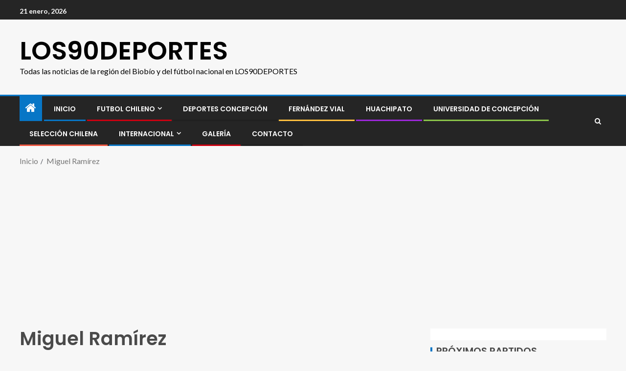

--- FILE ---
content_type: text/html; charset=UTF-8
request_url: https://los90deportes.cl/tag/miguel-ramirez/
body_size: 27993
content:
<!doctype html>
<html lang="es">
<head>
    <meta charset="UTF-8">
    <meta name="viewport" content="width=device-width, initial-scale=1">
    <link rel="profile" href="https://gmpg.org/xfn/11">

    <meta name='robots' content='index, follow, max-image-preview:large, max-snippet:-1, max-video-preview:-1' />

	<!-- This site is optimized with the Yoast SEO plugin v26.7 - https://yoast.com/wordpress/plugins/seo/ -->
	<title>Miguel Ramírez - LOS90DEPORTES</title>
	<link rel="canonical" href="https://los90deportes.cl/tag/miguel-ramirez/" />
	<meta property="og:locale" content="es_ES" />
	<meta property="og:type" content="article" />
	<meta property="og:title" content="Miguel Ramírez - LOS90DEPORTES" />
	<meta property="og:url" content="https://los90deportes.cl/tag/miguel-ramirez/" />
	<meta property="og:site_name" content="LOS90DEPORTES" />
	<meta name="twitter:card" content="summary_large_image" />
	<meta name="twitter:site" content="@los90deportes" />
	<script type="application/ld+json" class="yoast-schema-graph">{"@context":"https://schema.org","@graph":[{"@type":"CollectionPage","@id":"https://los90deportes.cl/tag/miguel-ramirez/","url":"https://los90deportes.cl/tag/miguel-ramirez/","name":"Miguel Ramírez - LOS90DEPORTES","isPartOf":{"@id":"https://los90deportes.cl/#website"},"primaryImageOfPage":{"@id":"https://los90deportes.cl/tag/miguel-ramirez/#primaryimage"},"image":{"@id":"https://los90deportes.cl/tag/miguel-ramirez/#primaryimage"},"thumbnailUrl":"https://los90deportes.cl/wp-content/uploads/2023/09/Miguel-Ramirez_MG_8994-scaled.jpg","breadcrumb":{"@id":"https://los90deportes.cl/tag/miguel-ramirez/#breadcrumb"},"inLanguage":"es"},{"@type":"ImageObject","inLanguage":"es","@id":"https://los90deportes.cl/tag/miguel-ramirez/#primaryimage","url":"https://los90deportes.cl/wp-content/uploads/2023/09/Miguel-Ramirez_MG_8994-scaled.jpg","contentUrl":"https://los90deportes.cl/wp-content/uploads/2023/09/Miguel-Ramirez_MG_8994-scaled.jpg","width":2560,"height":1707},{"@type":"BreadcrumbList","@id":"https://los90deportes.cl/tag/miguel-ramirez/#breadcrumb","itemListElement":[{"@type":"ListItem","position":1,"name":"Portada","item":"https://los90deportes.cl/"},{"@type":"ListItem","position":2,"name":"Miguel Ramírez"}]},{"@type":"WebSite","@id":"https://los90deportes.cl/#website","url":"https://los90deportes.cl/","name":"LOS90DEPORTES.CL","description":"Todas las noticias de la región del Biobío y del fútbol nacional en LOS90DEPORTES","publisher":{"@id":"https://los90deportes.cl/#organization"},"potentialAction":[{"@type":"SearchAction","target":{"@type":"EntryPoint","urlTemplate":"https://los90deportes.cl/?s={search_term_string}"},"query-input":{"@type":"PropertyValueSpecification","valueRequired":true,"valueName":"search_term_string"}}],"inLanguage":"es"},{"@type":"Organization","@id":"https://los90deportes.cl/#organization","name":"los90deportes","url":"https://los90deportes.cl/","logo":{"@type":"ImageObject","inLanguage":"es","@id":"https://los90deportes.cl/#/schema/logo/image/","url":"https://los90deportes.cl/wp-content/uploads/2023/03/cropped-jmxEVcoX_400x400-1.jpg","contentUrl":"https://los90deportes.cl/wp-content/uploads/2023/03/cropped-jmxEVcoX_400x400-1.jpg","width":512,"height":512,"caption":"los90deportes"},"image":{"@id":"https://los90deportes.cl/#/schema/logo/image/"},"sameAs":["https://www.facebook.com/Los90Deportes/","https://x.com/los90deportes","https://www.instagram.com/los90deportes.cl/","https://www.youtube.com/channel/UCF7yQAXfhm4eAWC8RmKkP5Q?view_as=subscriber"]}]}</script>
	<!-- / Yoast SEO plugin. -->


<link rel='dns-prefetch' href='//www.googletagmanager.com' />
<link rel='dns-prefetch' href='//fonts.googleapis.com' />
<link rel='dns-prefetch' href='//pagead2.googlesyndication.com' />
<link rel='dns-prefetch' href='//fundingchoicesmessages.google.com' />
<link rel="alternate" type="application/rss+xml" title="LOS90DEPORTES &raquo; Feed" href="https://los90deportes.cl/feed/" />
<link rel="alternate" type="application/rss+xml" title="LOS90DEPORTES &raquo; Feed de los comentarios" href="https://los90deportes.cl/comments/feed/" />
<link rel="alternate" type="application/rss+xml" title="LOS90DEPORTES &raquo; Etiqueta Miguel Ramírez del feed" href="https://los90deportes.cl/tag/miguel-ramirez/feed/" />
<style id='wp-img-auto-sizes-contain-inline-css' type='text/css'>
img:is([sizes=auto i],[sizes^="auto," i]){contain-intrinsic-size:3000px 1500px}
/*# sourceURL=wp-img-auto-sizes-contain-inline-css */
</style>
<style id='wp-emoji-styles-inline-css' type='text/css'>

	img.wp-smiley, img.emoji {
		display: inline !important;
		border: none !important;
		box-shadow: none !important;
		height: 1em !important;
		width: 1em !important;
		margin: 0 0.07em !important;
		vertical-align: -0.1em !important;
		background: none !important;
		padding: 0 !important;
	}
/*# sourceURL=wp-emoji-styles-inline-css */
</style>
<style id='wp-block-library-inline-css' type='text/css'>
:root{--wp-block-synced-color:#7a00df;--wp-block-synced-color--rgb:122,0,223;--wp-bound-block-color:var(--wp-block-synced-color);--wp-editor-canvas-background:#ddd;--wp-admin-theme-color:#007cba;--wp-admin-theme-color--rgb:0,124,186;--wp-admin-theme-color-darker-10:#006ba1;--wp-admin-theme-color-darker-10--rgb:0,107,160.5;--wp-admin-theme-color-darker-20:#005a87;--wp-admin-theme-color-darker-20--rgb:0,90,135;--wp-admin-border-width-focus:2px}@media (min-resolution:192dpi){:root{--wp-admin-border-width-focus:1.5px}}.wp-element-button{cursor:pointer}:root .has-very-light-gray-background-color{background-color:#eee}:root .has-very-dark-gray-background-color{background-color:#313131}:root .has-very-light-gray-color{color:#eee}:root .has-very-dark-gray-color{color:#313131}:root .has-vivid-green-cyan-to-vivid-cyan-blue-gradient-background{background:linear-gradient(135deg,#00d084,#0693e3)}:root .has-purple-crush-gradient-background{background:linear-gradient(135deg,#34e2e4,#4721fb 50%,#ab1dfe)}:root .has-hazy-dawn-gradient-background{background:linear-gradient(135deg,#faaca8,#dad0ec)}:root .has-subdued-olive-gradient-background{background:linear-gradient(135deg,#fafae1,#67a671)}:root .has-atomic-cream-gradient-background{background:linear-gradient(135deg,#fdd79a,#004a59)}:root .has-nightshade-gradient-background{background:linear-gradient(135deg,#330968,#31cdcf)}:root .has-midnight-gradient-background{background:linear-gradient(135deg,#020381,#2874fc)}:root{--wp--preset--font-size--normal:16px;--wp--preset--font-size--huge:42px}.has-regular-font-size{font-size:1em}.has-larger-font-size{font-size:2.625em}.has-normal-font-size{font-size:var(--wp--preset--font-size--normal)}.has-huge-font-size{font-size:var(--wp--preset--font-size--huge)}.has-text-align-center{text-align:center}.has-text-align-left{text-align:left}.has-text-align-right{text-align:right}.has-fit-text{white-space:nowrap!important}#end-resizable-editor-section{display:none}.aligncenter{clear:both}.items-justified-left{justify-content:flex-start}.items-justified-center{justify-content:center}.items-justified-right{justify-content:flex-end}.items-justified-space-between{justify-content:space-between}.screen-reader-text{border:0;clip-path:inset(50%);height:1px;margin:-1px;overflow:hidden;padding:0;position:absolute;width:1px;word-wrap:normal!important}.screen-reader-text:focus{background-color:#ddd;clip-path:none;color:#444;display:block;font-size:1em;height:auto;left:5px;line-height:normal;padding:15px 23px 14px;text-decoration:none;top:5px;width:auto;z-index:100000}html :where(.has-border-color){border-style:solid}html :where([style*=border-top-color]){border-top-style:solid}html :where([style*=border-right-color]){border-right-style:solid}html :where([style*=border-bottom-color]){border-bottom-style:solid}html :where([style*=border-left-color]){border-left-style:solid}html :where([style*=border-width]){border-style:solid}html :where([style*=border-top-width]){border-top-style:solid}html :where([style*=border-right-width]){border-right-style:solid}html :where([style*=border-bottom-width]){border-bottom-style:solid}html :where([style*=border-left-width]){border-left-style:solid}html :where(img[class*=wp-image-]){height:auto;max-width:100%}:where(figure){margin:0 0 1em}html :where(.is-position-sticky){--wp-admin--admin-bar--position-offset:var(--wp-admin--admin-bar--height,0px)}@media screen and (max-width:600px){html :where(.is-position-sticky){--wp-admin--admin-bar--position-offset:0px}}

/*# sourceURL=wp-block-library-inline-css */
</style><style id='wp-block-image-inline-css' type='text/css'>
.wp-block-image>a,.wp-block-image>figure>a{display:inline-block}.wp-block-image img{box-sizing:border-box;height:auto;max-width:100%;vertical-align:bottom}@media not (prefers-reduced-motion){.wp-block-image img.hide{visibility:hidden}.wp-block-image img.show{animation:show-content-image .4s}}.wp-block-image[style*=border-radius] img,.wp-block-image[style*=border-radius]>a{border-radius:inherit}.wp-block-image.has-custom-border img{box-sizing:border-box}.wp-block-image.aligncenter{text-align:center}.wp-block-image.alignfull>a,.wp-block-image.alignwide>a{width:100%}.wp-block-image.alignfull img,.wp-block-image.alignwide img{height:auto;width:100%}.wp-block-image .aligncenter,.wp-block-image .alignleft,.wp-block-image .alignright,.wp-block-image.aligncenter,.wp-block-image.alignleft,.wp-block-image.alignright{display:table}.wp-block-image .aligncenter>figcaption,.wp-block-image .alignleft>figcaption,.wp-block-image .alignright>figcaption,.wp-block-image.aligncenter>figcaption,.wp-block-image.alignleft>figcaption,.wp-block-image.alignright>figcaption{caption-side:bottom;display:table-caption}.wp-block-image .alignleft{float:left;margin:.5em 1em .5em 0}.wp-block-image .alignright{float:right;margin:.5em 0 .5em 1em}.wp-block-image .aligncenter{margin-left:auto;margin-right:auto}.wp-block-image :where(figcaption){margin-bottom:1em;margin-top:.5em}.wp-block-image.is-style-circle-mask img{border-radius:9999px}@supports ((-webkit-mask-image:none) or (mask-image:none)) or (-webkit-mask-image:none){.wp-block-image.is-style-circle-mask img{border-radius:0;-webkit-mask-image:url('data:image/svg+xml;utf8,<svg viewBox="0 0 100 100" xmlns="http://www.w3.org/2000/svg"><circle cx="50" cy="50" r="50"/></svg>');mask-image:url('data:image/svg+xml;utf8,<svg viewBox="0 0 100 100" xmlns="http://www.w3.org/2000/svg"><circle cx="50" cy="50" r="50"/></svg>');mask-mode:alpha;-webkit-mask-position:center;mask-position:center;-webkit-mask-repeat:no-repeat;mask-repeat:no-repeat;-webkit-mask-size:contain;mask-size:contain}}:root :where(.wp-block-image.is-style-rounded img,.wp-block-image .is-style-rounded img){border-radius:9999px}.wp-block-image figure{margin:0}.wp-lightbox-container{display:flex;flex-direction:column;position:relative}.wp-lightbox-container img{cursor:zoom-in}.wp-lightbox-container img:hover+button{opacity:1}.wp-lightbox-container button{align-items:center;backdrop-filter:blur(16px) saturate(180%);background-color:#5a5a5a40;border:none;border-radius:4px;cursor:zoom-in;display:flex;height:20px;justify-content:center;opacity:0;padding:0;position:absolute;right:16px;text-align:center;top:16px;width:20px;z-index:100}@media not (prefers-reduced-motion){.wp-lightbox-container button{transition:opacity .2s ease}}.wp-lightbox-container button:focus-visible{outline:3px auto #5a5a5a40;outline:3px auto -webkit-focus-ring-color;outline-offset:3px}.wp-lightbox-container button:hover{cursor:pointer;opacity:1}.wp-lightbox-container button:focus{opacity:1}.wp-lightbox-container button:focus,.wp-lightbox-container button:hover,.wp-lightbox-container button:not(:hover):not(:active):not(.has-background){background-color:#5a5a5a40;border:none}.wp-lightbox-overlay{box-sizing:border-box;cursor:zoom-out;height:100vh;left:0;overflow:hidden;position:fixed;top:0;visibility:hidden;width:100%;z-index:100000}.wp-lightbox-overlay .close-button{align-items:center;cursor:pointer;display:flex;justify-content:center;min-height:40px;min-width:40px;padding:0;position:absolute;right:calc(env(safe-area-inset-right) + 16px);top:calc(env(safe-area-inset-top) + 16px);z-index:5000000}.wp-lightbox-overlay .close-button:focus,.wp-lightbox-overlay .close-button:hover,.wp-lightbox-overlay .close-button:not(:hover):not(:active):not(.has-background){background:none;border:none}.wp-lightbox-overlay .lightbox-image-container{height:var(--wp--lightbox-container-height);left:50%;overflow:hidden;position:absolute;top:50%;transform:translate(-50%,-50%);transform-origin:top left;width:var(--wp--lightbox-container-width);z-index:9999999999}.wp-lightbox-overlay .wp-block-image{align-items:center;box-sizing:border-box;display:flex;height:100%;justify-content:center;margin:0;position:relative;transform-origin:0 0;width:100%;z-index:3000000}.wp-lightbox-overlay .wp-block-image img{height:var(--wp--lightbox-image-height);min-height:var(--wp--lightbox-image-height);min-width:var(--wp--lightbox-image-width);width:var(--wp--lightbox-image-width)}.wp-lightbox-overlay .wp-block-image figcaption{display:none}.wp-lightbox-overlay button{background:none;border:none}.wp-lightbox-overlay .scrim{background-color:#fff;height:100%;opacity:.9;position:absolute;width:100%;z-index:2000000}.wp-lightbox-overlay.active{visibility:visible}@media not (prefers-reduced-motion){.wp-lightbox-overlay.active{animation:turn-on-visibility .25s both}.wp-lightbox-overlay.active img{animation:turn-on-visibility .35s both}.wp-lightbox-overlay.show-closing-animation:not(.active){animation:turn-off-visibility .35s both}.wp-lightbox-overlay.show-closing-animation:not(.active) img{animation:turn-off-visibility .25s both}.wp-lightbox-overlay.zoom.active{animation:none;opacity:1;visibility:visible}.wp-lightbox-overlay.zoom.active .lightbox-image-container{animation:lightbox-zoom-in .4s}.wp-lightbox-overlay.zoom.active .lightbox-image-container img{animation:none}.wp-lightbox-overlay.zoom.active .scrim{animation:turn-on-visibility .4s forwards}.wp-lightbox-overlay.zoom.show-closing-animation:not(.active){animation:none}.wp-lightbox-overlay.zoom.show-closing-animation:not(.active) .lightbox-image-container{animation:lightbox-zoom-out .4s}.wp-lightbox-overlay.zoom.show-closing-animation:not(.active) .lightbox-image-container img{animation:none}.wp-lightbox-overlay.zoom.show-closing-animation:not(.active) .scrim{animation:turn-off-visibility .4s forwards}}@keyframes show-content-image{0%{visibility:hidden}99%{visibility:hidden}to{visibility:visible}}@keyframes turn-on-visibility{0%{opacity:0}to{opacity:1}}@keyframes turn-off-visibility{0%{opacity:1;visibility:visible}99%{opacity:0;visibility:visible}to{opacity:0;visibility:hidden}}@keyframes lightbox-zoom-in{0%{transform:translate(calc((-100vw + var(--wp--lightbox-scrollbar-width))/2 + var(--wp--lightbox-initial-left-position)),calc(-50vh + var(--wp--lightbox-initial-top-position))) scale(var(--wp--lightbox-scale))}to{transform:translate(-50%,-50%) scale(1)}}@keyframes lightbox-zoom-out{0%{transform:translate(-50%,-50%) scale(1);visibility:visible}99%{visibility:visible}to{transform:translate(calc((-100vw + var(--wp--lightbox-scrollbar-width))/2 + var(--wp--lightbox-initial-left-position)),calc(-50vh + var(--wp--lightbox-initial-top-position))) scale(var(--wp--lightbox-scale));visibility:hidden}}
/*# sourceURL=https://los90deportes.cl/wp-includes/blocks/image/style.min.css */
</style>
<style id='wp-block-image-theme-inline-css' type='text/css'>
:root :where(.wp-block-image figcaption){color:#555;font-size:13px;text-align:center}.is-dark-theme :root :where(.wp-block-image figcaption){color:#ffffffa6}.wp-block-image{margin:0 0 1em}
/*# sourceURL=https://los90deportes.cl/wp-includes/blocks/image/theme.min.css */
</style>
<style id='wp-block-columns-inline-css' type='text/css'>
.wp-block-columns{box-sizing:border-box;display:flex;flex-wrap:wrap!important}@media (min-width:782px){.wp-block-columns{flex-wrap:nowrap!important}}.wp-block-columns{align-items:normal!important}.wp-block-columns.are-vertically-aligned-top{align-items:flex-start}.wp-block-columns.are-vertically-aligned-center{align-items:center}.wp-block-columns.are-vertically-aligned-bottom{align-items:flex-end}@media (max-width:781px){.wp-block-columns:not(.is-not-stacked-on-mobile)>.wp-block-column{flex-basis:100%!important}}@media (min-width:782px){.wp-block-columns:not(.is-not-stacked-on-mobile)>.wp-block-column{flex-basis:0;flex-grow:1}.wp-block-columns:not(.is-not-stacked-on-mobile)>.wp-block-column[style*=flex-basis]{flex-grow:0}}.wp-block-columns.is-not-stacked-on-mobile{flex-wrap:nowrap!important}.wp-block-columns.is-not-stacked-on-mobile>.wp-block-column{flex-basis:0;flex-grow:1}.wp-block-columns.is-not-stacked-on-mobile>.wp-block-column[style*=flex-basis]{flex-grow:0}:where(.wp-block-columns){margin-bottom:1.75em}:where(.wp-block-columns.has-background){padding:1.25em 2.375em}.wp-block-column{flex-grow:1;min-width:0;overflow-wrap:break-word;word-break:break-word}.wp-block-column.is-vertically-aligned-top{align-self:flex-start}.wp-block-column.is-vertically-aligned-center{align-self:center}.wp-block-column.is-vertically-aligned-bottom{align-self:flex-end}.wp-block-column.is-vertically-aligned-stretch{align-self:stretch}.wp-block-column.is-vertically-aligned-bottom,.wp-block-column.is-vertically-aligned-center,.wp-block-column.is-vertically-aligned-top{width:100%}
/*# sourceURL=https://los90deportes.cl/wp-includes/blocks/columns/style.min.css */
</style>
<style id='wp-block-group-inline-css' type='text/css'>
.wp-block-group{box-sizing:border-box}:where(.wp-block-group.wp-block-group-is-layout-constrained){position:relative}
/*# sourceURL=https://los90deportes.cl/wp-includes/blocks/group/style.min.css */
</style>
<style id='wp-block-group-theme-inline-css' type='text/css'>
:where(.wp-block-group.has-background){padding:1.25em 2.375em}
/*# sourceURL=https://los90deportes.cl/wp-includes/blocks/group/theme.min.css */
</style>
<style id='global-styles-inline-css' type='text/css'>
:root{--wp--preset--aspect-ratio--square: 1;--wp--preset--aspect-ratio--4-3: 4/3;--wp--preset--aspect-ratio--3-4: 3/4;--wp--preset--aspect-ratio--3-2: 3/2;--wp--preset--aspect-ratio--2-3: 2/3;--wp--preset--aspect-ratio--16-9: 16/9;--wp--preset--aspect-ratio--9-16: 9/16;--wp--preset--color--black: #000000;--wp--preset--color--cyan-bluish-gray: #abb8c3;--wp--preset--color--white: #ffffff;--wp--preset--color--pale-pink: #f78da7;--wp--preset--color--vivid-red: #cf2e2e;--wp--preset--color--luminous-vivid-orange: #ff6900;--wp--preset--color--luminous-vivid-amber: #fcb900;--wp--preset--color--light-green-cyan: #7bdcb5;--wp--preset--color--vivid-green-cyan: #00d084;--wp--preset--color--pale-cyan-blue: #8ed1fc;--wp--preset--color--vivid-cyan-blue: #0693e3;--wp--preset--color--vivid-purple: #9b51e0;--wp--preset--gradient--vivid-cyan-blue-to-vivid-purple: linear-gradient(135deg,rgb(6,147,227) 0%,rgb(155,81,224) 100%);--wp--preset--gradient--light-green-cyan-to-vivid-green-cyan: linear-gradient(135deg,rgb(122,220,180) 0%,rgb(0,208,130) 100%);--wp--preset--gradient--luminous-vivid-amber-to-luminous-vivid-orange: linear-gradient(135deg,rgb(252,185,0) 0%,rgb(255,105,0) 100%);--wp--preset--gradient--luminous-vivid-orange-to-vivid-red: linear-gradient(135deg,rgb(255,105,0) 0%,rgb(207,46,46) 100%);--wp--preset--gradient--very-light-gray-to-cyan-bluish-gray: linear-gradient(135deg,rgb(238,238,238) 0%,rgb(169,184,195) 100%);--wp--preset--gradient--cool-to-warm-spectrum: linear-gradient(135deg,rgb(74,234,220) 0%,rgb(151,120,209) 20%,rgb(207,42,186) 40%,rgb(238,44,130) 60%,rgb(251,105,98) 80%,rgb(254,248,76) 100%);--wp--preset--gradient--blush-light-purple: linear-gradient(135deg,rgb(255,206,236) 0%,rgb(152,150,240) 100%);--wp--preset--gradient--blush-bordeaux: linear-gradient(135deg,rgb(254,205,165) 0%,rgb(254,45,45) 50%,rgb(107,0,62) 100%);--wp--preset--gradient--luminous-dusk: linear-gradient(135deg,rgb(255,203,112) 0%,rgb(199,81,192) 50%,rgb(65,88,208) 100%);--wp--preset--gradient--pale-ocean: linear-gradient(135deg,rgb(255,245,203) 0%,rgb(182,227,212) 50%,rgb(51,167,181) 100%);--wp--preset--gradient--electric-grass: linear-gradient(135deg,rgb(202,248,128) 0%,rgb(113,206,126) 100%);--wp--preset--gradient--midnight: linear-gradient(135deg,rgb(2,3,129) 0%,rgb(40,116,252) 100%);--wp--preset--font-size--small: 13px;--wp--preset--font-size--medium: 20px;--wp--preset--font-size--large: 36px;--wp--preset--font-size--x-large: 42px;--wp--preset--spacing--20: 0.44rem;--wp--preset--spacing--30: 0.67rem;--wp--preset--spacing--40: 1rem;--wp--preset--spacing--50: 1.5rem;--wp--preset--spacing--60: 2.25rem;--wp--preset--spacing--70: 3.38rem;--wp--preset--spacing--80: 5.06rem;--wp--preset--shadow--natural: 6px 6px 9px rgba(0, 0, 0, 0.2);--wp--preset--shadow--deep: 12px 12px 50px rgba(0, 0, 0, 0.4);--wp--preset--shadow--sharp: 6px 6px 0px rgba(0, 0, 0, 0.2);--wp--preset--shadow--outlined: 6px 6px 0px -3px rgb(255, 255, 255), 6px 6px rgb(0, 0, 0);--wp--preset--shadow--crisp: 6px 6px 0px rgb(0, 0, 0);}:root { --wp--style--global--content-size: 805px;--wp--style--global--wide-size: 1200px; }:where(body) { margin: 0; }.wp-site-blocks > .alignleft { float: left; margin-right: 2em; }.wp-site-blocks > .alignright { float: right; margin-left: 2em; }.wp-site-blocks > .aligncenter { justify-content: center; margin-left: auto; margin-right: auto; }:where(.wp-site-blocks) > * { margin-block-start: 24px; margin-block-end: 0; }:where(.wp-site-blocks) > :first-child { margin-block-start: 0; }:where(.wp-site-blocks) > :last-child { margin-block-end: 0; }:root { --wp--style--block-gap: 24px; }:root :where(.is-layout-flow) > :first-child{margin-block-start: 0;}:root :where(.is-layout-flow) > :last-child{margin-block-end: 0;}:root :where(.is-layout-flow) > *{margin-block-start: 24px;margin-block-end: 0;}:root :where(.is-layout-constrained) > :first-child{margin-block-start: 0;}:root :where(.is-layout-constrained) > :last-child{margin-block-end: 0;}:root :where(.is-layout-constrained) > *{margin-block-start: 24px;margin-block-end: 0;}:root :where(.is-layout-flex){gap: 24px;}:root :where(.is-layout-grid){gap: 24px;}.is-layout-flow > .alignleft{float: left;margin-inline-start: 0;margin-inline-end: 2em;}.is-layout-flow > .alignright{float: right;margin-inline-start: 2em;margin-inline-end: 0;}.is-layout-flow > .aligncenter{margin-left: auto !important;margin-right: auto !important;}.is-layout-constrained > .alignleft{float: left;margin-inline-start: 0;margin-inline-end: 2em;}.is-layout-constrained > .alignright{float: right;margin-inline-start: 2em;margin-inline-end: 0;}.is-layout-constrained > .aligncenter{margin-left: auto !important;margin-right: auto !important;}.is-layout-constrained > :where(:not(.alignleft):not(.alignright):not(.alignfull)){max-width: var(--wp--style--global--content-size);margin-left: auto !important;margin-right: auto !important;}.is-layout-constrained > .alignwide{max-width: var(--wp--style--global--wide-size);}body .is-layout-flex{display: flex;}.is-layout-flex{flex-wrap: wrap;align-items: center;}.is-layout-flex > :is(*, div){margin: 0;}body .is-layout-grid{display: grid;}.is-layout-grid > :is(*, div){margin: 0;}body{padding-top: 0px;padding-right: 0px;padding-bottom: 0px;padding-left: 0px;}a:where(:not(.wp-element-button)){text-decoration: none;}:root :where(.wp-element-button, .wp-block-button__link){background-color: #32373c;border-radius: 0;border-width: 0;color: #fff;font-family: inherit;font-size: inherit;font-style: inherit;font-weight: inherit;letter-spacing: inherit;line-height: inherit;padding-top: calc(0.667em + 2px);padding-right: calc(1.333em + 2px);padding-bottom: calc(0.667em + 2px);padding-left: calc(1.333em + 2px);text-decoration: none;text-transform: inherit;}.has-black-color{color: var(--wp--preset--color--black) !important;}.has-cyan-bluish-gray-color{color: var(--wp--preset--color--cyan-bluish-gray) !important;}.has-white-color{color: var(--wp--preset--color--white) !important;}.has-pale-pink-color{color: var(--wp--preset--color--pale-pink) !important;}.has-vivid-red-color{color: var(--wp--preset--color--vivid-red) !important;}.has-luminous-vivid-orange-color{color: var(--wp--preset--color--luminous-vivid-orange) !important;}.has-luminous-vivid-amber-color{color: var(--wp--preset--color--luminous-vivid-amber) !important;}.has-light-green-cyan-color{color: var(--wp--preset--color--light-green-cyan) !important;}.has-vivid-green-cyan-color{color: var(--wp--preset--color--vivid-green-cyan) !important;}.has-pale-cyan-blue-color{color: var(--wp--preset--color--pale-cyan-blue) !important;}.has-vivid-cyan-blue-color{color: var(--wp--preset--color--vivid-cyan-blue) !important;}.has-vivid-purple-color{color: var(--wp--preset--color--vivid-purple) !important;}.has-black-background-color{background-color: var(--wp--preset--color--black) !important;}.has-cyan-bluish-gray-background-color{background-color: var(--wp--preset--color--cyan-bluish-gray) !important;}.has-white-background-color{background-color: var(--wp--preset--color--white) !important;}.has-pale-pink-background-color{background-color: var(--wp--preset--color--pale-pink) !important;}.has-vivid-red-background-color{background-color: var(--wp--preset--color--vivid-red) !important;}.has-luminous-vivid-orange-background-color{background-color: var(--wp--preset--color--luminous-vivid-orange) !important;}.has-luminous-vivid-amber-background-color{background-color: var(--wp--preset--color--luminous-vivid-amber) !important;}.has-light-green-cyan-background-color{background-color: var(--wp--preset--color--light-green-cyan) !important;}.has-vivid-green-cyan-background-color{background-color: var(--wp--preset--color--vivid-green-cyan) !important;}.has-pale-cyan-blue-background-color{background-color: var(--wp--preset--color--pale-cyan-blue) !important;}.has-vivid-cyan-blue-background-color{background-color: var(--wp--preset--color--vivid-cyan-blue) !important;}.has-vivid-purple-background-color{background-color: var(--wp--preset--color--vivid-purple) !important;}.has-black-border-color{border-color: var(--wp--preset--color--black) !important;}.has-cyan-bluish-gray-border-color{border-color: var(--wp--preset--color--cyan-bluish-gray) !important;}.has-white-border-color{border-color: var(--wp--preset--color--white) !important;}.has-pale-pink-border-color{border-color: var(--wp--preset--color--pale-pink) !important;}.has-vivid-red-border-color{border-color: var(--wp--preset--color--vivid-red) !important;}.has-luminous-vivid-orange-border-color{border-color: var(--wp--preset--color--luminous-vivid-orange) !important;}.has-luminous-vivid-amber-border-color{border-color: var(--wp--preset--color--luminous-vivid-amber) !important;}.has-light-green-cyan-border-color{border-color: var(--wp--preset--color--light-green-cyan) !important;}.has-vivid-green-cyan-border-color{border-color: var(--wp--preset--color--vivid-green-cyan) !important;}.has-pale-cyan-blue-border-color{border-color: var(--wp--preset--color--pale-cyan-blue) !important;}.has-vivid-cyan-blue-border-color{border-color: var(--wp--preset--color--vivid-cyan-blue) !important;}.has-vivid-purple-border-color{border-color: var(--wp--preset--color--vivid-purple) !important;}.has-vivid-cyan-blue-to-vivid-purple-gradient-background{background: var(--wp--preset--gradient--vivid-cyan-blue-to-vivid-purple) !important;}.has-light-green-cyan-to-vivid-green-cyan-gradient-background{background: var(--wp--preset--gradient--light-green-cyan-to-vivid-green-cyan) !important;}.has-luminous-vivid-amber-to-luminous-vivid-orange-gradient-background{background: var(--wp--preset--gradient--luminous-vivid-amber-to-luminous-vivid-orange) !important;}.has-luminous-vivid-orange-to-vivid-red-gradient-background{background: var(--wp--preset--gradient--luminous-vivid-orange-to-vivid-red) !important;}.has-very-light-gray-to-cyan-bluish-gray-gradient-background{background: var(--wp--preset--gradient--very-light-gray-to-cyan-bluish-gray) !important;}.has-cool-to-warm-spectrum-gradient-background{background: var(--wp--preset--gradient--cool-to-warm-spectrum) !important;}.has-blush-light-purple-gradient-background{background: var(--wp--preset--gradient--blush-light-purple) !important;}.has-blush-bordeaux-gradient-background{background: var(--wp--preset--gradient--blush-bordeaux) !important;}.has-luminous-dusk-gradient-background{background: var(--wp--preset--gradient--luminous-dusk) !important;}.has-pale-ocean-gradient-background{background: var(--wp--preset--gradient--pale-ocean) !important;}.has-electric-grass-gradient-background{background: var(--wp--preset--gradient--electric-grass) !important;}.has-midnight-gradient-background{background: var(--wp--preset--gradient--midnight) !important;}.has-small-font-size{font-size: var(--wp--preset--font-size--small) !important;}.has-medium-font-size{font-size: var(--wp--preset--font-size--medium) !important;}.has-large-font-size{font-size: var(--wp--preset--font-size--large) !important;}.has-x-large-font-size{font-size: var(--wp--preset--font-size--x-large) !important;}
/*# sourceURL=global-styles-inline-css */
</style>
<style id='core-block-supports-inline-css' type='text/css'>
.wp-container-core-columns-is-layout-28f84493{flex-wrap:nowrap;}.wp-container-core-group-is-layout-478b6e6b{grid-template-columns:repeat(auto-fill, minmax(min(12rem, 100%), 1fr));container-type:inline-size;}
/*# sourceURL=core-block-supports-inline-css */
</style>

<link rel='stylesheet' id='contact-form-7-css' href='https://los90deportes.cl/wp-content/plugins/contact-form-7/includes/css/styles.css?ver=6.1.4' type='text/css' media='all' />
<link rel='stylesheet' id='megamenu-css' href='https://los90deportes.cl/wp-content/uploads/maxmegamenu/style.css?ver=aa43f9' type='text/css' media='all' />
<link rel='stylesheet' id='dashicons-css' href='https://los90deportes.cl/wp-includes/css/dashicons.min.css?ver=83a2efb7afe67b7d7cd6fe80b55d521c' type='text/css' media='all' />
<link rel='stylesheet' id='aft-icons-css' href='https://los90deportes.cl/wp-content/themes/enternews/assets/icons/style.css?ver=83a2efb7afe67b7d7cd6fe80b55d521c' type='text/css' media='all' />
<link rel='stylesheet' id='bootstrap-css' href='https://los90deportes.cl/wp-content/themes/enternews/assets/bootstrap/css/bootstrap.min.css?ver=83a2efb7afe67b7d7cd6fe80b55d521c' type='text/css' media='all' />
<link rel='stylesheet' id='slick-css-css' href='https://los90deportes.cl/wp-content/themes/enternews/assets/slick/css/slick.min.css?ver=83a2efb7afe67b7d7cd6fe80b55d521c' type='text/css' media='all' />
<link rel='stylesheet' id='sidr-css' href='https://los90deportes.cl/wp-content/themes/enternews/assets/sidr/css/jquery.sidr.dark.css?ver=83a2efb7afe67b7d7cd6fe80b55d521c' type='text/css' media='all' />
<link rel='stylesheet' id='magnific-popup-css' href='https://los90deportes.cl/wp-content/themes/enternews/assets/magnific-popup/magnific-popup.css?ver=83a2efb7afe67b7d7cd6fe80b55d521c' type='text/css' media='all' />
<link rel='stylesheet' id='enternews-google-fonts-css' href='https://fonts.googleapis.com/css?family=Lato:400,300,400italic,900,700|Poppins:300,400,500,600,700|Roboto:100,300,400,500,700&#038;subset=latin,latin-ext' type='text/css' media='all' />
<link rel='stylesheet' id='enternews-style-css' href='https://los90deportes.cl/wp-content/themes/enternews/style.css?ver=83a2efb7afe67b7d7cd6fe80b55d521c' type='text/css' media='all' />
<style id='enternews-style-inline-css' type='text/css'>

        
            body,
            button,
            input,
            select,
            optgroup,
            textarea,
            p,
            .min-read,
            .enternews-widget.widget ul.cat-links li a
            {
            font-family: Lato;
            }
        
                    .enternews-widget.widget ul.nav-tabs li a,
            .nav-tabs>li,
            .main-navigation ul li a,
            body .post-excerpt,
            .sidebar-area .social-widget-menu ul li a .screen-reader-text,
            .site-title, h1, h2, h3, h4, h5, h6 {
            font-family: Poppins;
            }
        
                    .enternews-widget.widget .widget-title + ul li a,
            h4.af-author-display-name,
            .exclusive-posts .marquee a .circle-title-texts h4,
            .read-title h4 {
            font-family: Roboto;
            }

        

                    #af-preloader{
            background-color: #f5f2ee            }
        
        
            body.aft-default-mode .aft-widget-background-secondary-background.widget.enternews_youtube_video_slider_widget .widget-block .af-widget-body,
            body .post-excerpt::before,
            .enternews-widget .woocommerce-product-search button[type="submit"],
            body .enternews_author_info_widget.aft-widget-background-secondary-background.widget .widget-block,
            body .aft-widget-background-secondary-background.widget .widget-block .read-single,
            .secondary-sidebar-background #secondary,
            body .enternews_tabbed_posts_widget .nav-tabs > li > a.active,
            body .enternews_tabbed_posts_widget .nav-tabs > li > a.active:hover,
            body.aft-default-mode .enternews_posts_slider_widget.aft-widget-background-secondary-background .widget-block,
            body.aft-dark-mode .enternews_posts_slider_widget.aft-widget-background-secondary-background .widget-block,

            .aft-widget-background-secondary-background .social-widget-menu ul li a,
            .aft-widget-background-secondary-background .social-widget-menu ul li a[href*="facebook.com"],
            .aft-widget-background-secondary-background .social-widget-menu ul li a[href*="dribble.com"],
            .aft-widget-background-secondary-background .social-widget-menu ul li a[href*="vk.com"],
            .aft-widget-background-secondary-background .social-widget-menu ul li a[href*="x.com"],
            .aft-widget-background-secondary-background .social-widget-menu ul li a[href*="twitter.com"],
            .aft-widget-background-secondary-background .social-widget-menu ul li a[href*="linkedin.com"],
            .aft-widget-background-secondary-background .social-widget-menu ul li a[href*="instagram.com"],
            .aft-widget-background-secondary-background .social-widget-menu ul li a[href*="youtube.com"],
            .aft-widget-background-secondary-background .social-widget-menu ul li a[href*="vimeo.com"],
            .aft-widget-background-secondary-background .social-widget-menu ul li a[href*="pinterest.com"],
            .aft-widget-background-secondary-background .social-widget-menu ul li a[href*="tumblr.com"],
            .aft-widget-background-secondary-background .social-widget-menu ul li a[href*="wordpress.org"],
            .aft-widget-background-secondary-background .social-widget-menu ul li a[href*="whatsapp.com"],
            .aft-widget-background-secondary-background .social-widget-menu ul li a[href*="reddit.com"],
            .aft-widget-background-secondary-background .social-widget-menu ul li a[href*="t.me"],
            .aft-widget-background-secondary-background .social-widget-menu ul li a[href*="ok.ru"],
            .aft-widget-background-secondary-background .social-widget-menu ul li a[href*="wechat.com"],
            .aft-widget-background-secondary-background .social-widget-menu ul li a[href*="weibo.com"],
            .aft-widget-background-secondary-background .social-widget-menu ul li a[href*="github.com"],

            body.aft-dark-mode .is-style-fill a.wp-block-button__link:not(.has-text-color),
            body.aft-default-mode .is-style-fill a.wp-block-button__link:not(.has-text-color),

            body.aft-default-mode .aft-main-banner-section .af-banner-carousel-1.secondary-background,
            body.aft-dark-mode .aft-main-banner-section .af-banner-carousel-1.secondary-background,

            body.aft-default-mode .aft-main-banner-section .af-editors-pick .secondary-background .af-sec-post .read-single,
            body.aft-dark-mode .aft-main-banner-section .af-editors-pick .secondary-background .af-sec-post .read-single,

            body.aft-default-mode .aft-main-banner-section .af-trending-news-part .trending-posts.secondary-background .read-single,
            body.aft-dark-mode .aft-main-banner-section .af-trending-news-part .trending-posts.secondary-background .read-single,

            body.aft-dark-mode.alternative-sidebar-background #secondary .widget-title .header-after::before,
            body.aft-default-mode .wp-block-group .wp-block-comments-title::before,
            body.aft-default-mode .wp-block-group .wp-block-heading::before,
            body.aft-default-mode .wp-block-search__label::before,
            body .widget-title .header-after:before,
            body .widget-title .category-color-1.header-after::before,
            body .header-style1 .header-right-part .popular-tag-custom-link > div.custom-menu-link a > span,
            body .aft-home-icon,
            body.aft-dark-mode input[type="submit"],
            body .entry-header-details .af-post-format i:after,
            body.aft-default-mode .enternews-pagination .nav-links .page-numbers.current,
            body #scroll-up,
            .wp-block-search__button,
            body.aft-dark-mode button,
            body.aft-dark-mode input[type="button"],
            body.aft-dark-mode input[type="reset"],
            body.aft-dark-mode input[type="submit"],
            body input[type="reset"],
            body input[type="submit"],
            body input[type="button"],
            body .inner-suscribe input[type=submit],
            body .widget-title .header-after:after,
            body .widget-title .category-color-1.header-after:after,
            body.aft-default-mode .inner-suscribe input[type=submit],
            body.aft-default-mode .enternews_tabbed_posts_widget .nav-tabs > li > a.active:hover,
            body.aft-default-mode .enternews_tabbed_posts_widget .nav-tabs > li > a.active,
            body .aft-main-banner-section .aft-trending-latest-popular .nav-tabs>li.active,
            body .header-style1 .header-right-part > div.custom-menu-link > a,
            body .aft-popular-taxonomies-lists ul li a span.tag-count,
            body .aft-widget-background-secondary-background.widget .widget-block .read-single
            {
            background-color: #0776C6;
            }
            body.aft-dark-mode .is-style-outline a.wp-block-button__link:not(.has-text-color):hover,
            body.aft-default-mode .is-style-outline a.wp-block-button__link:not(.has-text-color):hover,
            body.aft-dark-mode .is-style-outline a.wp-block-button__link:not(.has-text-color),
            body.aft-default-mode .is-style-outline a.wp-block-button__link:not(.has-text-color),
            body.aft-dark-mode:not(.alternative-sidebar-background) #secondary .color-pad .wp-calendar-nav span a:not(.enternews-categories),
            body .enternews-pagination .nav-links .page-numbers:not(.current),
            body.aft-dark-mode .site-footer #wp-calendar tfoot tr td a,
            body.aft-dark-mode #wp-calendar tfoot td a,
            body.aft-default-mode .site-footer #wp-calendar tfoot tr td a,
            body.aft-default-mode #wp-calendar tfoot td a,
            body.aft-dark-mode #wp-calendar tfoot td a,
            body.aft-default-mode .wp-calendar-nav span a,
            body.aft-default-mode .wp-calendar-nav span a:visited,
            body.aft-dark-mode .wp-calendar-nav span a,
            body.aft-dark-mode #wp-calendar tbody td a,
            body.aft-dark-mode #wp-calendar tbody td#today,
            body.aft-dark-mode:not(.alternative-sidebar-background) #secondary .color-pad #wp-calendar tbody td a:not(.enternews-categories),
            body.aft-default-mode #wp-calendar tbody td#today,
            body.aft-default-mode #wp-calendar tbody td a,
            body.aft-default-mode .sticky .read-title h4 a:before {
            color: #0776C6;
            }

            body .post-excerpt {
            border-left-color: #0776C6;
            }

            body.aft-dark-mode .read-img .min-read-post-comment:after,
            body.aft-default-mode .read-img .min-read-post-comment:after{
            border-top-color: #0776C6;
            }

            body .af-fancy-spinner .af-ring:nth-child(1){
            border-right-color: #0776C6;
            }
            body.aft-dark-mode .enternews-pagination .nav-links .page-numbers.current {
            background-color: #0776C6;
            }
            body.aft-dark-mode .is-style-outline a.wp-block-button__link:not(.has-text-color),
            body.aft-default-mode .is-style-outline a.wp-block-button__link:not(.has-text-color),
            body.aft-dark-mode .enternews-pagination .nav-links .page-numbers,
            body.aft-default-mode .enternews-pagination .nav-links .page-numbers,
            body .af-sp-wave:after,
            body .bottom-bar{
            border-color: #0776C6;
            }

        
        .elementor-default .elementor-section.elementor-section-full_width > .elementor-container,
        .elementor-default .elementor-section.elementor-section-boxed > .elementor-container,
        .elementor-page .elementor-section.elementor-section-full_width > .elementor-container,
        .elementor-page .elementor-section.elementor-section-boxed > .elementor-container{
        max-width: 1200px;
        }
        .full-width-content .elementor-section-stretched,
        .align-content-left .elementor-section-stretched,
        .align-content-right .elementor-section-stretched {
        max-width: 100%;
        left: 0 !important;
        }

/*# sourceURL=enternews-style-inline-css */
</style>
<script type="text/javascript" src="https://los90deportes.cl/wp-includes/js/jquery/jquery.min.js?ver=3.7.1" id="jquery-core-js"></script>
<script type="text/javascript" src="https://los90deportes.cl/wp-includes/js/jquery/jquery-migrate.min.js?ver=3.4.1" id="jquery-migrate-js"></script>
<script type="text/javascript" id="jsjoomsportlivemacthes-js-extra">
/* <![CDATA[ */
var jslAjax = {"ajax_url":"https://los90deportes.cl/wp-admin/admin-ajax.php"};
//# sourceURL=jsjoomsportlivemacthes-js-extra
/* ]]> */
</script>
<script type="text/javascript" src="https://los90deportes.cl/wp-content/plugins/joomsport-sports-league-results-management/includes/../sportleague/assets/js/joomsport_live.js?ver=83a2efb7afe67b7d7cd6fe80b55d521c" id="jsjoomsportlivemacthes-js"></script>
<script type="text/javascript" src="https://www.googletagmanager.com/gtag/js?id=UA-144815700-1&amp;ver=6.9" id="wk-analytics-script-js"></script>
<script type="text/javascript" id="wk-analytics-script-js-after">
/* <![CDATA[ */
function shouldTrack(){
var trackLoggedIn = false;
var loggedIn = false;
if(!loggedIn){
return true;
} else if( trackLoggedIn ) {
return true;
}
return false;
}
function hasWKGoogleAnalyticsCookie() {
return (new RegExp('wp_wk_ga_untrack_' + document.location.hostname)).test(document.cookie);
}
if (!hasWKGoogleAnalyticsCookie() && shouldTrack()) {
//Google Analytics
window.dataLayer = window.dataLayer || [];
function gtag(){dataLayer.push(arguments);}
gtag('js', new Date());
gtag('config', 'UA-144815700-1', { 'anonymize_ip': true });
}

//# sourceURL=wk-analytics-script-js-after
/* ]]> */
</script>

<!-- Fragmento de código de la etiqueta de Google (gtag.js) añadida por Site Kit -->
<!-- Fragmento de código de Google Analytics añadido por Site Kit -->
<script type="text/javascript" src="https://www.googletagmanager.com/gtag/js?id=GT-57VX7ZH" id="google_gtagjs-js" async></script>
<script type="text/javascript" id="google_gtagjs-js-after">
/* <![CDATA[ */
window.dataLayer = window.dataLayer || [];function gtag(){dataLayer.push(arguments);}
gtag("set","linker",{"domains":["los90deportes.cl"]});
gtag("js", new Date());
gtag("set", "developer_id.dZTNiMT", true);
gtag("config", "GT-57VX7ZH");
//# sourceURL=google_gtagjs-js-after
/* ]]> */
</script>
<link rel="https://api.w.org/" href="https://los90deportes.cl/wp-json/" /><link rel="alternate" title="JSON" type="application/json" href="https://los90deportes.cl/wp-json/wp/v2/tags/913" /><link rel="EditURI" type="application/rsd+xml" title="RSD" href="https://los90deportes.cl/xmlrpc.php?rsd" />
<meta name="generator" content="Site Kit by Google 1.170.0" /><script type="text/javascript">
                var ajaxurl = "https://los90deportes.cl/wp-admin/admin-ajax.php";
              </script><!-- Introduce aquí tus scripts -->
<!-- Metaetiquetas de Google AdSense añadidas por Site Kit -->
<meta name="google-adsense-platform-account" content="ca-host-pub-2644536267352236">
<meta name="google-adsense-platform-domain" content="sitekit.withgoogle.com">
<!-- Acabar con las metaetiquetas de Google AdSense añadidas por Site Kit -->
        <style type="text/css">
                        body .site-title a,
            .site-header .site-branding .site-title a:visited,
            .site-header .site-branding .site-title a:hover,
            .site-description {
                color: #000000;
            }

            .header-layout-3 .site-header .site-branding .site-title,
            .site-branding .site-title {
                font-size: 52px;
            }

            @media only screen and (max-width: 640px) {
                .site-branding .site-title {
                    font-size: 40px;

                }
            }

            @media only screen and (max-width: 375px) {
                .site-branding .site-title {
                    font-size: 32px;

                }
            }

            
            

        </style>
        
<!-- Fragmento de código de Google Adsense añadido por Site Kit -->
<script type="text/javascript" async="async" src="https://pagead2.googlesyndication.com/pagead/js/adsbygoogle.js?client=ca-pub-4204718299404174&amp;host=ca-host-pub-2644536267352236" crossorigin="anonymous"></script>

<!-- Final del fragmento de código de Google Adsense añadido por Site Kit -->

<!-- Fragmento de código de recuperación de bloqueo de anuncios de Google AdSense añadido por Site Kit. -->
<script async src="https://fundingchoicesmessages.google.com/i/pub-4204718299404174?ers=1" nonce="FNwGUvDuR1fQx1ls0MK1yw"></script><script nonce="FNwGUvDuR1fQx1ls0MK1yw">(function() {function signalGooglefcPresent() {if (!window.frames['googlefcPresent']) {if (document.body) {const iframe = document.createElement('iframe'); iframe.style = 'width: 0; height: 0; border: none; z-index: -1000; left: -1000px; top: -1000px;'; iframe.style.display = 'none'; iframe.name = 'googlefcPresent'; document.body.appendChild(iframe);} else {setTimeout(signalGooglefcPresent, 0);}}}signalGooglefcPresent();})();</script>
<!-- Fragmento de código de finalización de recuperación de bloqueo de anuncios de Google AdSense añadido por Site Kit. -->

<!-- Fragmento de código de protección de errores de recuperación de bloqueo de anuncios de Google AdSense añadido por Site Kit. -->
<script>(function(){'use strict';function aa(a){var b=0;return function(){return b<a.length?{done:!1,value:a[b++]}:{done:!0}}}var ba="function"==typeof Object.defineProperties?Object.defineProperty:function(a,b,c){if(a==Array.prototype||a==Object.prototype)return a;a[b]=c.value;return a};
function ca(a){a=["object"==typeof globalThis&&globalThis,a,"object"==typeof window&&window,"object"==typeof self&&self,"object"==typeof global&&global];for(var b=0;b<a.length;++b){var c=a[b];if(c&&c.Math==Math)return c}throw Error("Cannot find global object");}var da=ca(this);function k(a,b){if(b)a:{var c=da;a=a.split(".");for(var d=0;d<a.length-1;d++){var e=a[d];if(!(e in c))break a;c=c[e]}a=a[a.length-1];d=c[a];b=b(d);b!=d&&null!=b&&ba(c,a,{configurable:!0,writable:!0,value:b})}}
function ea(a){return a.raw=a}function m(a){var b="undefined"!=typeof Symbol&&Symbol.iterator&&a[Symbol.iterator];if(b)return b.call(a);if("number"==typeof a.length)return{next:aa(a)};throw Error(String(a)+" is not an iterable or ArrayLike");}function fa(a){for(var b,c=[];!(b=a.next()).done;)c.push(b.value);return c}var ha="function"==typeof Object.create?Object.create:function(a){function b(){}b.prototype=a;return new b},n;
if("function"==typeof Object.setPrototypeOf)n=Object.setPrototypeOf;else{var q;a:{var ia={a:!0},ja={};try{ja.__proto__=ia;q=ja.a;break a}catch(a){}q=!1}n=q?function(a,b){a.__proto__=b;if(a.__proto__!==b)throw new TypeError(a+" is not extensible");return a}:null}var ka=n;
function r(a,b){a.prototype=ha(b.prototype);a.prototype.constructor=a;if(ka)ka(a,b);else for(var c in b)if("prototype"!=c)if(Object.defineProperties){var d=Object.getOwnPropertyDescriptor(b,c);d&&Object.defineProperty(a,c,d)}else a[c]=b[c];a.A=b.prototype}function la(){for(var a=Number(this),b=[],c=a;c<arguments.length;c++)b[c-a]=arguments[c];return b}k("Number.MAX_SAFE_INTEGER",function(){return 9007199254740991});
k("Number.isFinite",function(a){return a?a:function(b){return"number"!==typeof b?!1:!isNaN(b)&&Infinity!==b&&-Infinity!==b}});k("Number.isInteger",function(a){return a?a:function(b){return Number.isFinite(b)?b===Math.floor(b):!1}});k("Number.isSafeInteger",function(a){return a?a:function(b){return Number.isInteger(b)&&Math.abs(b)<=Number.MAX_SAFE_INTEGER}});
k("Math.trunc",function(a){return a?a:function(b){b=Number(b);if(isNaN(b)||Infinity===b||-Infinity===b||0===b)return b;var c=Math.floor(Math.abs(b));return 0>b?-c:c}});k("Object.is",function(a){return a?a:function(b,c){return b===c?0!==b||1/b===1/c:b!==b&&c!==c}});k("Array.prototype.includes",function(a){return a?a:function(b,c){var d=this;d instanceof String&&(d=String(d));var e=d.length;c=c||0;for(0>c&&(c=Math.max(c+e,0));c<e;c++){var f=d[c];if(f===b||Object.is(f,b))return!0}return!1}});
k("String.prototype.includes",function(a){return a?a:function(b,c){if(null==this)throw new TypeError("The 'this' value for String.prototype.includes must not be null or undefined");if(b instanceof RegExp)throw new TypeError("First argument to String.prototype.includes must not be a regular expression");return-1!==this.indexOf(b,c||0)}});/*

 Copyright The Closure Library Authors.
 SPDX-License-Identifier: Apache-2.0
*/
var t=this||self;function v(a){return a};var w,x;a:{for(var ma=["CLOSURE_FLAGS"],y=t,z=0;z<ma.length;z++)if(y=y[ma[z]],null==y){x=null;break a}x=y}var na=x&&x[610401301];w=null!=na?na:!1;var A,oa=t.navigator;A=oa?oa.userAgentData||null:null;function B(a){return w?A?A.brands.some(function(b){return(b=b.brand)&&-1!=b.indexOf(a)}):!1:!1}function C(a){var b;a:{if(b=t.navigator)if(b=b.userAgent)break a;b=""}return-1!=b.indexOf(a)};function D(){return w?!!A&&0<A.brands.length:!1}function E(){return D()?B("Chromium"):(C("Chrome")||C("CriOS"))&&!(D()?0:C("Edge"))||C("Silk")};var pa=D()?!1:C("Trident")||C("MSIE");!C("Android")||E();E();C("Safari")&&(E()||(D()?0:C("Coast"))||(D()?0:C("Opera"))||(D()?0:C("Edge"))||(D()?B("Microsoft Edge"):C("Edg/"))||D()&&B("Opera"));var qa={},F=null;var ra="undefined"!==typeof Uint8Array,sa=!pa&&"function"===typeof btoa;function G(){return"function"===typeof BigInt};var H=0,I=0;function ta(a){var b=0>a;a=Math.abs(a);var c=a>>>0;a=Math.floor((a-c)/4294967296);b&&(c=m(ua(c,a)),b=c.next().value,a=c.next().value,c=b);H=c>>>0;I=a>>>0}function va(a,b){b>>>=0;a>>>=0;if(2097151>=b)var c=""+(4294967296*b+a);else G()?c=""+(BigInt(b)<<BigInt(32)|BigInt(a)):(c=(a>>>24|b<<8)&16777215,b=b>>16&65535,a=(a&16777215)+6777216*c+6710656*b,c+=8147497*b,b*=2,1E7<=a&&(c+=Math.floor(a/1E7),a%=1E7),1E7<=c&&(b+=Math.floor(c/1E7),c%=1E7),c=b+wa(c)+wa(a));return c}
function wa(a){a=String(a);return"0000000".slice(a.length)+a}function ua(a,b){b=~b;a?a=~a+1:b+=1;return[a,b]};var J;J="function"===typeof Symbol&&"symbol"===typeof Symbol()?Symbol():void 0;var xa=J?function(a,b){a[J]|=b}:function(a,b){void 0!==a.g?a.g|=b:Object.defineProperties(a,{g:{value:b,configurable:!0,writable:!0,enumerable:!1}})},K=J?function(a){return a[J]|0}:function(a){return a.g|0},L=J?function(a){return a[J]}:function(a){return a.g},M=J?function(a,b){a[J]=b;return a}:function(a,b){void 0!==a.g?a.g=b:Object.defineProperties(a,{g:{value:b,configurable:!0,writable:!0,enumerable:!1}});return a};function ya(a,b){M(b,(a|0)&-14591)}function za(a,b){M(b,(a|34)&-14557)}
function Aa(a){a=a>>14&1023;return 0===a?536870912:a};var N={},Ba={};function Ca(a){return!(!a||"object"!==typeof a||a.g!==Ba)}function Da(a){return null!==a&&"object"===typeof a&&!Array.isArray(a)&&a.constructor===Object}function P(a,b,c){if(!Array.isArray(a)||a.length)return!1;var d=K(a);if(d&1)return!0;if(!(b&&(Array.isArray(b)?b.includes(c):b.has(c))))return!1;M(a,d|1);return!0}Object.freeze(new function(){});Object.freeze(new function(){});var Ea=/^-?([1-9][0-9]*|0)(\.[0-9]+)?$/;var Q;function Fa(a,b){Q=b;a=new a(b);Q=void 0;return a}
function R(a,b,c){null==a&&(a=Q);Q=void 0;if(null==a){var d=96;c?(a=[c],d|=512):a=[];b&&(d=d&-16760833|(b&1023)<<14)}else{if(!Array.isArray(a))throw Error();d=K(a);if(d&64)return a;d|=64;if(c&&(d|=512,c!==a[0]))throw Error();a:{c=a;var e=c.length;if(e){var f=e-1;if(Da(c[f])){d|=256;b=f-(+!!(d&512)-1);if(1024<=b)throw Error();d=d&-16760833|(b&1023)<<14;break a}}if(b){b=Math.max(b,e-(+!!(d&512)-1));if(1024<b)throw Error();d=d&-16760833|(b&1023)<<14}}}M(a,d);return a};function Ga(a){switch(typeof a){case "number":return isFinite(a)?a:String(a);case "boolean":return a?1:0;case "object":if(a)if(Array.isArray(a)){if(P(a,void 0,0))return}else if(ra&&null!=a&&a instanceof Uint8Array){if(sa){for(var b="",c=0,d=a.length-10240;c<d;)b+=String.fromCharCode.apply(null,a.subarray(c,c+=10240));b+=String.fromCharCode.apply(null,c?a.subarray(c):a);a=btoa(b)}else{void 0===b&&(b=0);if(!F){F={};c="ABCDEFGHIJKLMNOPQRSTUVWXYZabcdefghijklmnopqrstuvwxyz0123456789".split("");d=["+/=",
"+/","-_=","-_.","-_"];for(var e=0;5>e;e++){var f=c.concat(d[e].split(""));qa[e]=f;for(var g=0;g<f.length;g++){var h=f[g];void 0===F[h]&&(F[h]=g)}}}b=qa[b];c=Array(Math.floor(a.length/3));d=b[64]||"";for(e=f=0;f<a.length-2;f+=3){var l=a[f],p=a[f+1];h=a[f+2];g=b[l>>2];l=b[(l&3)<<4|p>>4];p=b[(p&15)<<2|h>>6];h=b[h&63];c[e++]=g+l+p+h}g=0;h=d;switch(a.length-f){case 2:g=a[f+1],h=b[(g&15)<<2]||d;case 1:a=a[f],c[e]=b[a>>2]+b[(a&3)<<4|g>>4]+h+d}a=c.join("")}return a}}return a};function Ha(a,b,c){a=Array.prototype.slice.call(a);var d=a.length,e=b&256?a[d-1]:void 0;d+=e?-1:0;for(b=b&512?1:0;b<d;b++)a[b]=c(a[b]);if(e){b=a[b]={};for(var f in e)Object.prototype.hasOwnProperty.call(e,f)&&(b[f]=c(e[f]))}return a}function Ia(a,b,c,d,e){if(null!=a){if(Array.isArray(a))a=P(a,void 0,0)?void 0:e&&K(a)&2?a:Ja(a,b,c,void 0!==d,e);else if(Da(a)){var f={},g;for(g in a)Object.prototype.hasOwnProperty.call(a,g)&&(f[g]=Ia(a[g],b,c,d,e));a=f}else a=b(a,d);return a}}
function Ja(a,b,c,d,e){var f=d||c?K(a):0;d=d?!!(f&32):void 0;a=Array.prototype.slice.call(a);for(var g=0;g<a.length;g++)a[g]=Ia(a[g],b,c,d,e);c&&c(f,a);return a}function Ka(a){return a.s===N?a.toJSON():Ga(a)};function La(a,b,c){c=void 0===c?za:c;if(null!=a){if(ra&&a instanceof Uint8Array)return b?a:new Uint8Array(a);if(Array.isArray(a)){var d=K(a);if(d&2)return a;b&&(b=0===d||!!(d&32)&&!(d&64||!(d&16)));return b?M(a,(d|34)&-12293):Ja(a,La,d&4?za:c,!0,!0)}a.s===N&&(c=a.h,d=L(c),a=d&2?a:Fa(a.constructor,Ma(c,d,!0)));return a}}function Ma(a,b,c){var d=c||b&2?za:ya,e=!!(b&32);a=Ha(a,b,function(f){return La(f,e,d)});xa(a,32|(c?2:0));return a};function Na(a,b){a=a.h;return Oa(a,L(a),b)}function Oa(a,b,c,d){if(-1===c)return null;if(c>=Aa(b)){if(b&256)return a[a.length-1][c]}else{var e=a.length;if(d&&b&256&&(d=a[e-1][c],null!=d))return d;b=c+(+!!(b&512)-1);if(b<e)return a[b]}}function Pa(a,b,c,d,e){var f=Aa(b);if(c>=f||e){var g=b;if(b&256)e=a[a.length-1];else{if(null==d)return;e=a[f+(+!!(b&512)-1)]={};g|=256}e[c]=d;c<f&&(a[c+(+!!(b&512)-1)]=void 0);g!==b&&M(a,g)}else a[c+(+!!(b&512)-1)]=d,b&256&&(a=a[a.length-1],c in a&&delete a[c])}
function Qa(a,b){var c=Ra;var d=void 0===d?!1:d;var e=a.h;var f=L(e),g=Oa(e,f,b,d);if(null!=g&&"object"===typeof g&&g.s===N)c=g;else if(Array.isArray(g)){var h=K(g),l=h;0===l&&(l|=f&32);l|=f&2;l!==h&&M(g,l);c=new c(g)}else c=void 0;c!==g&&null!=c&&Pa(e,f,b,c,d);e=c;if(null==e)return e;a=a.h;f=L(a);f&2||(g=e,c=g.h,h=L(c),g=h&2?Fa(g.constructor,Ma(c,h,!1)):g,g!==e&&(e=g,Pa(a,f,b,e,d)));return e}function Sa(a,b){a=Na(a,b);return null==a||"string"===typeof a?a:void 0}
function Ta(a,b){var c=void 0===c?0:c;a=Na(a,b);if(null!=a)if(b=typeof a,"number"===b?Number.isFinite(a):"string"!==b?0:Ea.test(a))if("number"===typeof a){if(a=Math.trunc(a),!Number.isSafeInteger(a)){ta(a);b=H;var d=I;if(a=d&2147483648)b=~b+1>>>0,d=~d>>>0,0==b&&(d=d+1>>>0);b=4294967296*d+(b>>>0);a=a?-b:b}}else if(b=Math.trunc(Number(a)),Number.isSafeInteger(b))a=String(b);else{if(b=a.indexOf("."),-1!==b&&(a=a.substring(0,b)),!("-"===a[0]?20>a.length||20===a.length&&-922337<Number(a.substring(0,7)):
19>a.length||19===a.length&&922337>Number(a.substring(0,6)))){if(16>a.length)ta(Number(a));else if(G())a=BigInt(a),H=Number(a&BigInt(4294967295))>>>0,I=Number(a>>BigInt(32)&BigInt(4294967295));else{b=+("-"===a[0]);I=H=0;d=a.length;for(var e=b,f=(d-b)%6+b;f<=d;e=f,f+=6)e=Number(a.slice(e,f)),I*=1E6,H=1E6*H+e,4294967296<=H&&(I+=Math.trunc(H/4294967296),I>>>=0,H>>>=0);b&&(b=m(ua(H,I)),a=b.next().value,b=b.next().value,H=a,I=b)}a=H;b=I;b&2147483648?G()?a=""+(BigInt(b|0)<<BigInt(32)|BigInt(a>>>0)):(b=
m(ua(a,b)),a=b.next().value,b=b.next().value,a="-"+va(a,b)):a=va(a,b)}}else a=void 0;return null!=a?a:c}function S(a,b){a=Sa(a,b);return null!=a?a:""};function T(a,b,c){this.h=R(a,b,c)}T.prototype.toJSON=function(){return Ua(this,Ja(this.h,Ka,void 0,void 0,!1),!0)};T.prototype.s=N;T.prototype.toString=function(){return Ua(this,this.h,!1).toString()};
function Ua(a,b,c){var d=a.constructor.v,e=L(c?a.h:b);a=b.length;if(!a)return b;var f;if(Da(c=b[a-1])){a:{var g=c;var h={},l=!1,p;for(p in g)if(Object.prototype.hasOwnProperty.call(g,p)){var u=g[p];if(Array.isArray(u)){var jb=u;if(P(u,d,+p)||Ca(u)&&0===u.size)u=null;u!=jb&&(l=!0)}null!=u?h[p]=u:l=!0}if(l){for(var O in h){g=h;break a}g=null}}g!=c&&(f=!0);a--}for(p=+!!(e&512)-1;0<a;a--){O=a-1;c=b[O];O-=p;if(!(null==c||P(c,d,O)||Ca(c)&&0===c.size))break;var kb=!0}if(!f&&!kb)return b;b=Array.prototype.slice.call(b,
0,a);g&&b.push(g);return b};function Va(a){return function(b){if(null==b||""==b)b=new a;else{b=JSON.parse(b);if(!Array.isArray(b))throw Error(void 0);xa(b,32);b=Fa(a,b)}return b}};function Wa(a){this.h=R(a)}r(Wa,T);var Xa=Va(Wa);var U;function V(a){this.g=a}V.prototype.toString=function(){return this.g+""};var Ya={};function Za(a){if(void 0===U){var b=null;var c=t.trustedTypes;if(c&&c.createPolicy){try{b=c.createPolicy("goog#html",{createHTML:v,createScript:v,createScriptURL:v})}catch(d){t.console&&t.console.error(d.message)}U=b}else U=b}a=(b=U)?b.createScriptURL(a):a;return new V(a,Ya)};function $a(){return Math.floor(2147483648*Math.random()).toString(36)+Math.abs(Math.floor(2147483648*Math.random())^Date.now()).toString(36)};function ab(a,b){b=String(b);"application/xhtml+xml"===a.contentType&&(b=b.toLowerCase());return a.createElement(b)}function bb(a){this.g=a||t.document||document};/*

 SPDX-License-Identifier: Apache-2.0
*/
function cb(a,b){a.src=b instanceof V&&b.constructor===V?b.g:"type_error:TrustedResourceUrl";var c,d;(c=(b=null==(d=(c=(a.ownerDocument&&a.ownerDocument.defaultView||window).document).querySelector)?void 0:d.call(c,"script[nonce]"))?b.nonce||b.getAttribute("nonce")||"":"")&&a.setAttribute("nonce",c)};function db(a){a=void 0===a?document:a;return a.createElement("script")};function eb(a,b,c,d,e,f){try{var g=a.g,h=db(g);h.async=!0;cb(h,b);g.head.appendChild(h);h.addEventListener("load",function(){e();d&&g.head.removeChild(h)});h.addEventListener("error",function(){0<c?eb(a,b,c-1,d,e,f):(d&&g.head.removeChild(h),f())})}catch(l){f()}};var fb=t.atob("aHR0cHM6Ly93d3cuZ3N0YXRpYy5jb20vaW1hZ2VzL2ljb25zL21hdGVyaWFsL3N5c3RlbS8xeC93YXJuaW5nX2FtYmVyXzI0ZHAucG5n"),gb=t.atob("WW91IGFyZSBzZWVpbmcgdGhpcyBtZXNzYWdlIGJlY2F1c2UgYWQgb3Igc2NyaXB0IGJsb2NraW5nIHNvZnR3YXJlIGlzIGludGVyZmVyaW5nIHdpdGggdGhpcyBwYWdlLg=="),hb=t.atob("RGlzYWJsZSBhbnkgYWQgb3Igc2NyaXB0IGJsb2NraW5nIHNvZnR3YXJlLCB0aGVuIHJlbG9hZCB0aGlzIHBhZ2Uu");function ib(a,b,c){this.i=a;this.u=b;this.o=c;this.g=null;this.j=[];this.m=!1;this.l=new bb(this.i)}
function lb(a){if(a.i.body&&!a.m){var b=function(){mb(a);t.setTimeout(function(){nb(a,3)},50)};eb(a.l,a.u,2,!0,function(){t[a.o]||b()},b);a.m=!0}}
function mb(a){for(var b=W(1,5),c=0;c<b;c++){var d=X(a);a.i.body.appendChild(d);a.j.push(d)}b=X(a);b.style.bottom="0";b.style.left="0";b.style.position="fixed";b.style.width=W(100,110).toString()+"%";b.style.zIndex=W(2147483544,2147483644).toString();b.style.backgroundColor=ob(249,259,242,252,219,229);b.style.boxShadow="0 0 12px #888";b.style.color=ob(0,10,0,10,0,10);b.style.display="flex";b.style.justifyContent="center";b.style.fontFamily="Roboto, Arial";c=X(a);c.style.width=W(80,85).toString()+
"%";c.style.maxWidth=W(750,775).toString()+"px";c.style.margin="24px";c.style.display="flex";c.style.alignItems="flex-start";c.style.justifyContent="center";d=ab(a.l.g,"IMG");d.className=$a();d.src=fb;d.alt="Warning icon";d.style.height="24px";d.style.width="24px";d.style.paddingRight="16px";var e=X(a),f=X(a);f.style.fontWeight="bold";f.textContent=gb;var g=X(a);g.textContent=hb;Y(a,e,f);Y(a,e,g);Y(a,c,d);Y(a,c,e);Y(a,b,c);a.g=b;a.i.body.appendChild(a.g);b=W(1,5);for(c=0;c<b;c++)d=X(a),a.i.body.appendChild(d),
a.j.push(d)}function Y(a,b,c){for(var d=W(1,5),e=0;e<d;e++){var f=X(a);b.appendChild(f)}b.appendChild(c);c=W(1,5);for(d=0;d<c;d++)e=X(a),b.appendChild(e)}function W(a,b){return Math.floor(a+Math.random()*(b-a))}function ob(a,b,c,d,e,f){return"rgb("+W(Math.max(a,0),Math.min(b,255)).toString()+","+W(Math.max(c,0),Math.min(d,255)).toString()+","+W(Math.max(e,0),Math.min(f,255)).toString()+")"}function X(a){a=ab(a.l.g,"DIV");a.className=$a();return a}
function nb(a,b){0>=b||null!=a.g&&0!==a.g.offsetHeight&&0!==a.g.offsetWidth||(pb(a),mb(a),t.setTimeout(function(){nb(a,b-1)},50))}function pb(a){for(var b=m(a.j),c=b.next();!c.done;c=b.next())(c=c.value)&&c.parentNode&&c.parentNode.removeChild(c);a.j=[];(b=a.g)&&b.parentNode&&b.parentNode.removeChild(b);a.g=null};function qb(a,b,c,d,e){function f(l){document.body?g(document.body):0<l?t.setTimeout(function(){f(l-1)},e):b()}function g(l){l.appendChild(h);t.setTimeout(function(){h?(0!==h.offsetHeight&&0!==h.offsetWidth?b():a(),h.parentNode&&h.parentNode.removeChild(h)):a()},d)}var h=rb(c);f(3)}function rb(a){var b=document.createElement("div");b.className=a;b.style.width="1px";b.style.height="1px";b.style.position="absolute";b.style.left="-10000px";b.style.top="-10000px";b.style.zIndex="-10000";return b};function Ra(a){this.h=R(a)}r(Ra,T);function sb(a){this.h=R(a)}r(sb,T);var tb=Va(sb);function ub(a){var b=la.apply(1,arguments);if(0===b.length)return Za(a[0]);for(var c=a[0],d=0;d<b.length;d++)c+=encodeURIComponent(b[d])+a[d+1];return Za(c)};function vb(a){if(!a)return null;a=Sa(a,4);var b;null===a||void 0===a?b=null:b=Za(a);return b};var wb=ea([""]),xb=ea([""]);function yb(a,b){this.m=a;this.o=new bb(a.document);this.g=b;this.j=S(this.g,1);this.u=vb(Qa(this.g,2))||ub(wb);this.i=!1;b=vb(Qa(this.g,13))||ub(xb);this.l=new ib(a.document,b,S(this.g,12))}yb.prototype.start=function(){zb(this)};
function zb(a){Ab(a);eb(a.o,a.u,3,!1,function(){a:{var b=a.j;var c=t.btoa(b);if(c=t[c]){try{var d=Xa(t.atob(c))}catch(e){b=!1;break a}b=b===Sa(d,1)}else b=!1}b?Z(a,S(a.g,14)):(Z(a,S(a.g,8)),lb(a.l))},function(){qb(function(){Z(a,S(a.g,7));lb(a.l)},function(){return Z(a,S(a.g,6))},S(a.g,9),Ta(a.g,10),Ta(a.g,11))})}function Z(a,b){a.i||(a.i=!0,a=new a.m.XMLHttpRequest,a.open("GET",b,!0),a.send())}function Ab(a){var b=t.btoa(a.j);a.m[b]&&Z(a,S(a.g,5))};(function(a,b){t[a]=function(){var c=la.apply(0,arguments);t[a]=function(){};b.call.apply(b,[null].concat(c instanceof Array?c:fa(m(c))))}})("__h82AlnkH6D91__",function(a){"function"===typeof window.atob&&(new yb(window,tb(window.atob(a)))).start()});}).call(this);

window.__h82AlnkH6D91__("[base64]/[base64]/[base64]/[base64]");</script>
<!-- Fragmento de código de finalización de protección de errores de recuperación de bloqueo de anuncios de Google AdSense añadido por Site Kit. -->
<link rel="icon" href="https://los90deportes.cl/wp-content/uploads/2024/07/cropped-LOGO2024-redondo-32x32.png" sizes="32x32" />
<link rel="icon" href="https://los90deportes.cl/wp-content/uploads/2024/07/cropped-LOGO2024-redondo-192x192.png" sizes="192x192" />
<link rel="apple-touch-icon" href="https://los90deportes.cl/wp-content/uploads/2024/07/cropped-LOGO2024-redondo-180x180.png" />
<meta name="msapplication-TileImage" content="https://los90deportes.cl/wp-content/uploads/2024/07/cropped-LOGO2024-redondo-270x270.png" />
<style type="text/css">/** Mega Menu CSS: fs **/</style>
<link rel='stylesheet' id='jscssbtstrp-css' href='https://los90deportes.cl/wp-content/plugins/joomsport-sports-league-results-management/includes/../sportleague/assets/css/btstrp.css?ver=83a2efb7afe67b7d7cd6fe80b55d521c' type='text/css' media='all' />
<link rel='stylesheet' id='jscssjoomsport-css' href='https://los90deportes.cl/wp-content/plugins/joomsport-sports-league-results-management/includes/../sportleague/assets/css/joomsport.css?ver=83a2efb7afe67b7d7cd6fe80b55d521c' type='text/css' media='all' />
<link rel='stylesheet' id='joomsport-modulescrollmatches-css-css' href='https://los90deportes.cl/wp-content/plugins/joomsport-sports-league-results-management/includes/../sportleague/assets/css/js_scrollmatches.css?ver=83a2efb7afe67b7d7cd6fe80b55d521c' type='text/css' media='all' />
<link rel='stylesheet' id='joomsport-moduletable-css-css' href='https://los90deportes.cl/wp-content/plugins/joomsport-sports-league-results-management/includes/../sportleague/assets/css/mod_js_table.css?ver=83a2efb7afe67b7d7cd6fe80b55d521c' type='text/css' media='all' />
</head>

<body data-rsssl=1 class="archive tag tag-miguel-ramirez tag-913 wp-embed-responsive wp-theme-enternews hfeed aft-sticky-sidebar aft-default-mode default-sidebar-background header-image-default aft-main-banner-wide aft-hide-comment-count-in-list aft-hide-minutes-read-in-list aft-hide-date-author-in-list default-content-layout content-with-single-sidebar align-content-left">

<div id="page" class="site">
    <a class="skip-link screen-reader-text" href="#content">Saltar al contenido</a>


    
    <header id="masthead" class="header-style1 header-layout-side">

          <div class="top-header">
        <div class="container-wrapper">
            <div class="top-bar-flex">
                <div class="top-bar-left col-66">
                    <div class="date-bar-left">
                                                    <span class="topbar-date">
                                        21 enero, 2026                                    </span>

                                                                    </div>
                                            <div class="af-secondary-menu">
                            <div class="container-wrapper">
                                
                            </div>
                        </div>
                                        </div>

                <div class="top-bar-right col-3">
  						<span class="aft-small-social-menu">
  							  						</span>
                </div>
            </div>
        </div>

    </div>
<div class="main-header  "
     data-background="">
    <div class="container-wrapper">
        <div class="af-container-row af-flex-container af-main-header-container">

            
            <div class="af-flex-container af-inner-header-container pad aft-no-side-promo">

                <div class="logo-brand af-inner-item">
                    <div class="site-branding">
                                                    <p class="site-title font-family-1">
                                <a href="https://los90deportes.cl/"
                                   rel="home">LOS90DEPORTES</a>
                            </p>
                                                                            <p class="site-description">Todas las noticias de la región del Biobío y del fútbol nacional en LOS90DEPORTES</p>
                                            </div>
                </div>

                

                            </div>

        </div>
    </div>

</div>


      <div class="header-menu-part">
        <div id="main-navigation-bar" class="bottom-bar">
          <div class="navigation-section-wrapper">
            <div class="container-wrapper">
              <div class="header-middle-part">
                <div class="navigation-container">
                  <nav class="main-navigation clearfix">
                                          <span class="aft-home-icon">
                                                <a href="https://los90deportes.cl" aria-label="Inicio">
                          <i class="fa fa-home"
                            aria-hidden="true"></i>
                        </a>
                      </span>
                                        <div class="main-navigation-container-items-wrapper">
                      <span
                        class="toggle-menu"
                        role="button"
                        aria-controls="primary-menu"
                        aria-expanded="false"
                        tabindex="0"
                        aria-label="Menu"
                        aria-expanded="false">
                        <a href="javascript:void(0)" aria-label="Menu" class="aft-void-menu">
                          <span class="screen-reader-text">
                            Menú principal                          </span>
                          <i class="ham"></i>
                        </a>
                      </span>
                      <div class="menu main-menu menu-desktop show-menu-border"><ul id="primary-menu" class="menu"><li id="menu-item-362" class="menu-item menu-item-type-custom menu-item-object-custom menu-item-home menu-item-362"><a href="https://los90deportes.cl">INICIO</a></li>
<li id="menu-item-14857" class="menu-item menu-item-type-taxonomy menu-item-object-category menu-item-has-children menu-item-14857"><a href="https://los90deportes.cl/category/futbol-chileno/">FUTBOL CHILENO</a>
<ul class="sub-menu">
	<li id="menu-item-598" class="menu-item menu-item-type-taxonomy menu-item-object-category menu-item-has-children menu-item-598"><a href="https://los90deportes.cl/category/futbol-chileno/primera-division/">PRIMERA DIVISIÓN</a>
	<ul class="sub-menu">
		<li id="menu-item-15114" class="menu-item menu-item-type-custom menu-item-object-custom menu-item-15114"><a>TABLA DE POSICIONES</a></li>
		<li id="menu-item-15115" class="menu-item menu-item-type-custom menu-item-object-custom menu-item-15115"><a href="https://los90deportes.cl/joomsport_season/primera-division-liga-de-primera/?action=calendar">FIXTURE</a></li>
	</ul>
</li>
	<li id="menu-item-597" class="menu-item menu-item-type-taxonomy menu-item-object-category menu-item-597"><a href="https://los90deportes.cl/category/futbol-chileno/primerab/">PRIMERA B</a></li>
	<li id="menu-item-863" class="menu-item menu-item-type-taxonomy menu-item-object-category menu-item-863"><a href="https://los90deportes.cl/category/futbol-chileno/segunda-division/">SEGUNDA DIVISIÓN</a></li>
	<li id="menu-item-12580" class="menu-item menu-item-type-taxonomy menu-item-object-category menu-item-12580"><a href="https://los90deportes.cl/category/futbol-chileno/segunda-division/">NOTICIAS</a></li>
	<li id="menu-item-709" class="menu-item menu-item-type-taxonomy menu-item-object-category menu-item-709"><a href="https://los90deportes.cl/category/futbol-chileno/copa-chile/">COPA CHILE</a></li>
	<li id="menu-item-14600" class="menu-item menu-item-type-taxonomy menu-item-object-category menu-item-14600"><a href="https://los90deportes.cl/category/tercera-a/">TERCERA A</a></li>
	<li id="menu-item-6125" class="menu-item menu-item-type-taxonomy menu-item-object-category menu-item-6125"><a href="https://los90deportes.cl/category/futbol-chileno/futbol-femenino/">FUTBOL FEMENINO</a></li>
	<li id="menu-item-2017" class="menu-item menu-item-type-taxonomy menu-item-object-category menu-item-2017"><a href="https://los90deportes.cl/category/entrevistas/">ENTREVISTAS</a></li>
</ul>
</li>
<li id="menu-item-14858" class="menu-item menu-item-type-taxonomy menu-item-object-post_tag menu-item-14858"><a href="https://los90deportes.cl/tag/deportes-concepcion/">Deportes Concepción</a></li>
<li id="menu-item-14859" class="menu-item menu-item-type-taxonomy menu-item-object-post_tag menu-item-14859"><a href="https://los90deportes.cl/tag/fernandez-vial/">Fernández Vial</a></li>
<li id="menu-item-14861" class="menu-item menu-item-type-taxonomy menu-item-object-post_tag menu-item-14861"><a href="https://los90deportes.cl/tag/huachipato/">Huachipato</a></li>
<li id="menu-item-14860" class="menu-item menu-item-type-taxonomy menu-item-object-post_tag menu-item-14860"><a href="https://los90deportes.cl/tag/universidad-de-concepcion/">Universidad de Concepción</a></li>
<li id="menu-item-600" class="menu-item menu-item-type-taxonomy menu-item-object-category menu-item-600"><a href="https://los90deportes.cl/category/seleccion-chilena/">SELECCIÓN CHILENA</a></li>
<li id="menu-item-2387" class="menu-item menu-item-type-taxonomy menu-item-object-category menu-item-has-children menu-item-2387"><a href="https://los90deportes.cl/category/futbol-internacional/">INTERNACIONAL</a>
<ul class="sub-menu">
	<li id="menu-item-14151" class="menu-item menu-item-type-taxonomy menu-item-object-category menu-item-14151"><a href="https://los90deportes.cl/category/boxeo/">BOXEO</a></li>
	<li id="menu-item-14152" class="menu-item menu-item-type-taxonomy menu-item-object-category menu-item-14152"><a href="https://los90deportes.cl/category/formula-1/">FÓRMULA 1</a></li>
	<li id="menu-item-4488" class="menu-item menu-item-type-taxonomy menu-item-object-category menu-item-4488"><a href="https://los90deportes.cl/category/nba/">NBA</a></li>
	<li id="menu-item-14153" class="menu-item menu-item-type-taxonomy menu-item-object-category menu-item-14153"><a href="https://los90deportes.cl/category/tenis/">TENIS</a></li>
	<li id="menu-item-14154" class="menu-item menu-item-type-taxonomy menu-item-object-category menu-item-14154"><a href="https://los90deportes.cl/category/ufc/">UFC</a></li>
</ul>
</li>
<li id="menu-item-8200" class="menu-item menu-item-type-taxonomy menu-item-object-category menu-item-8200"><a href="https://los90deportes.cl/category/galeria/">GALERÍA</a></li>
<li id="menu-item-367" class="menu-item menu-item-type-post_type menu-item-object-page menu-item-367"><a href="https://los90deportes.cl/contacto/">CONTACTO</a></li>
</ul></div>                    </div>
                  </nav>
                </div>
              </div>
              <div class="header-right-part">
                <div class="af-search-wrap">
                  <div class="search-overlay">
                    <a href="#" title="Search" aria-label="Search" class="search-icon">
                      <i class="fa fa-search"></i>
                    </a>
                    <div class="af-search-form">
                      <form role="search" method="get" class="search-form" action="https://los90deportes.cl/">
				<label>
					<span class="screen-reader-text">Buscar:</span>
					<input type="search" class="search-field" placeholder="Buscar &hellip;" value="" name="s" />
				</label>
				<input type="submit" class="search-submit" value="Buscar" />
			</form>                    </div>
                  </div>
                </div>
                <div class="popular-tag-custom-link">
                  
                </div>
              </div>
            </div>
          </div>
        </div>
      </div>

    </header>

    <!-- end slider-section -->

    
                   <div class="container-wrapper">
            <div class="af-breadcrumbs font-family-1 color-pad af-container-block-wrapper">

                <div role="navigation" aria-label="Migas de pan" class="breadcrumb-trail breadcrumbs" itemprop="breadcrumb"><ul class="trail-items" itemscope itemtype="http://schema.org/BreadcrumbList"><meta name="numberOfItems" content="2" /><meta name="itemListOrder" content="Ascending" /><li itemprop="itemListElement" itemscope itemtype="http://schema.org/ListItem" class="trail-item trail-begin"><a href="https://los90deportes.cl/" rel="home" itemprop="item"><span itemprop="name">Inicio</span></a><meta itemprop="position" content="1" /></li><li itemprop="itemListElement" itemscope itemtype="http://schema.org/ListItem" class="trail-item trail-end"><a href="https://los90deportes.cl/tag/miguel-ramirez/" itemprop="item"><span itemprop="name">Miguel Ramírez</span></a><meta itemprop="position" content="2" /></li></ul></div>
            </div>
        </div>
        


    <div id="content" class="container-wrapper ">
<div class="af-container-block-wrapper clearfix">
    <div id="primary" class="content-area">
        <main id="main" class="site-main">

			
                <header class="header-title-wrapper1">
					<h1 class="page-title">Miguel Ramírez</h1>                </header><!-- .header-title-wrapper -->
				        <div class="af-container-row aft-archive-wrapper clearfix archive-layout-list">
		


		            <article id="post-9821" class="latest-posts-list col-1 float-l pad archive-layout-list archive-image-left post-9821 post type-post status-publish format-image has-post-thumbnail hentry category-futbol-chileno category-primera-division tag-deportes-iquique tag-miguel-ramirez post_format-post-format-image" >
				<div class="archive-list-post list-style">
  <div class="read-single color-pad">

    <div class="read-img pos-rel col-2 float-l read-bg-img af-sec-list-img">
              <img width="712" height="475" src="https://los90deportes.cl/wp-content/uploads/2023/09/Miguel-Ramirez_MG_8994-scaled.jpg" class="attachment-enternews-medium size-enternews-medium wp-post-image" alt="" decoding="async" fetchpriority="high" srcset="https://los90deportes.cl/wp-content/uploads/2023/09/Miguel-Ramirez_MG_8994-scaled.jpg 2560w, https://los90deportes.cl/wp-content/uploads/2023/09/Miguel-Ramirez_MG_8994-300x200.jpg 300w, https://los90deportes.cl/wp-content/uploads/2023/09/Miguel-Ramirez_MG_8994-1024x683.jpg 1024w, https://los90deportes.cl/wp-content/uploads/2023/09/Miguel-Ramirez_MG_8994-768x512.jpg 768w, https://los90deportes.cl/wp-content/uploads/2023/09/Miguel-Ramirez_MG_8994-1536x1024.jpg 1536w, https://los90deportes.cl/wp-content/uploads/2023/09/Miguel-Ramirez_MG_8994-2048x1365.jpg 2048w, https://los90deportes.cl/wp-content/uploads/2023/09/Miguel-Ramirez_MG_8994-310x207.jpg 310w, https://los90deportes.cl/wp-content/uploads/2023/09/Miguel-Ramirez_MG_8994-60x40.jpg 60w" sizes="(max-width: 712px) 100vw, 712px" />            <div class="min-read-post-format">
        <div class='af-post-format em-post-format'><i class='fa fa-camera'></i></div>        <span class="min-read-item">
          <span class="min-read">1 min de lectura</span>        </span>
      </div>

      <a href="https://los90deportes.cl/miguel-ramirez-dejo-la-udec-y-recalo-en-el-norte/" aria-label="Miguel Ramírez dejó la UdeC y recaló en el norte"></a>
      <div class="read-categories af-category-inside-img">
        <ul class="cat-links"><li class="meta-category">
                             <a class="enternews-categories category-color-1"aria-label="FUTBOL CHILENO" href="https://los90deportes.cl/category/futbol-chileno/" alt="Ver todas las entradas en FUTBOL CHILENO"> 
                                 FUTBOL CHILENO
                             </a>
                        </li><li class="meta-category">
                             <a class="enternews-categories category-color-1"aria-label="PRIMERA DIVISIÓN" href="https://los90deportes.cl/category/futbol-chileno/primera-division/" alt="Ver todas las entradas en PRIMERA DIVISIÓN"> 
                                 PRIMERA DIVISIÓN
                             </a>
                        </li></ul>      </div>
    </div>


    <div class="read-details col-2 float-l pad af-sec-list-txt color-tp-pad">

      <div class="read-title">
        <h4>
          <a href="https://los90deportes.cl/miguel-ramirez-dejo-la-udec-y-recalo-en-el-norte/">Miguel Ramírez dejó la UdeC y recaló en el norte</a>
        </h4>
      </div>
      <div class="entry-meta">
        
      <span class="author-links">

                  <span class="item-metadata posts-date">
            <i class="fa fa-clock-o"></i>
            15 diciembre, 2023          </span>
                
          <span class="item-metadata posts-author byline">
            <i class="fa fa-pencil-square-o"></i>
                            <a href="https://los90deportes.cl/author/sebastian/">
                    Admin                </a>
                 </span>
          
      </span>
          </div>
      <div class="read-descprition full-item-discription">
        <div class="post-description">
          Miguel Ramírez encontró club en el norte del país tras su salida de la...        </div>
      </div>
    </div>
  </div>
  </div>            </article>
		
		


		            <article id="post-8643" class="latest-posts-list col-1 float-l pad archive-layout-list archive-image-left post-8643 post type-post status-publish format-image has-post-thumbnail hentry category-futbol-chileno category-primerab tag-miguel-ramirez tag-universidad-de-concepcion post_format-post-format-image" >
				<div class="archive-list-post list-style">
  <div class="read-single color-pad">

    <div class="read-img pos-rel col-2 float-l read-bg-img af-sec-list-img">
              <img width="712" height="475" src="https://los90deportes.cl/wp-content/uploads/2023/07/20230714215613__MG_4192-scaled.jpg" class="attachment-enternews-medium size-enternews-medium wp-post-image" alt="" decoding="async" srcset="https://los90deportes.cl/wp-content/uploads/2023/07/20230714215613__MG_4192-scaled.jpg 2560w, https://los90deportes.cl/wp-content/uploads/2023/07/20230714215613__MG_4192-300x200.jpg 300w, https://los90deportes.cl/wp-content/uploads/2023/07/20230714215613__MG_4192-1024x683.jpg 1024w, https://los90deportes.cl/wp-content/uploads/2023/07/20230714215613__MG_4192-768x512.jpg 768w, https://los90deportes.cl/wp-content/uploads/2023/07/20230714215613__MG_4192-1536x1024.jpg 1536w, https://los90deportes.cl/wp-content/uploads/2023/07/20230714215613__MG_4192-2048x1365.jpg 2048w, https://los90deportes.cl/wp-content/uploads/2023/07/20230714215613__MG_4192-310x207.jpg 310w, https://los90deportes.cl/wp-content/uploads/2023/07/20230714215613__MG_4192-60x40.jpg 60w" sizes="(max-width: 712px) 100vw, 712px" />            <div class="min-read-post-format">
        <div class='af-post-format em-post-format'><i class='fa fa-camera'></i></div>        <span class="min-read-item">
          <span class="min-read">1 min de lectura</span>        </span>
      </div>

      <a href="https://los90deportes.cl/miguel-ramirez-no-me-deja-contento-el-empate/" aria-label="Miguel Ramírez » No me deja contento el empate»"></a>
      <div class="read-categories af-category-inside-img">
        <ul class="cat-links"><li class="meta-category">
                             <a class="enternews-categories category-color-1"aria-label="FUTBOL CHILENO" href="https://los90deportes.cl/category/futbol-chileno/" alt="Ver todas las entradas en FUTBOL CHILENO"> 
                                 FUTBOL CHILENO
                             </a>
                        </li><li class="meta-category">
                             <a class="enternews-categories category-color-1"aria-label="PRIMERA B" href="https://los90deportes.cl/category/futbol-chileno/primerab/" alt="Ver todas las entradas en PRIMERA B"> 
                                 PRIMERA B
                             </a>
                        </li></ul>      </div>
    </div>


    <div class="read-details col-2 float-l pad af-sec-list-txt color-tp-pad">

      <div class="read-title">
        <h4>
          <a href="https://los90deportes.cl/miguel-ramirez-no-me-deja-contento-el-empate/">Miguel Ramírez » No me deja contento el empate»</a>
        </h4>
      </div>
      <div class="entry-meta">
        
      <span class="author-links">

                  <span class="item-metadata posts-date">
            <i class="fa fa-clock-o"></i>
            15 julio, 2023          </span>
                
          <span class="item-metadata posts-author byline">
            <i class="fa fa-pencil-square-o"></i>
                            <a href="https://los90deportes.cl/author/sebastian/">
                    Admin                </a>
                 </span>
          
      </span>
          </div>
      <div class="read-descprition full-item-discription">
        <div class="post-description">
          Miguel Ramírez estratega de la Universidad de Concepción no quedó conforme con la igualdad...        </div>
      </div>
    </div>
  </div>
  </div>            </article>
		
		


		            <article id="post-8592" class="latest-posts-list col-1 float-l pad archive-layout-list archive-image-left post-8592 post type-post status-publish format-image has-post-thumbnail hentry category-futbol-chileno category-primerab tag-miguel-ramirez tag-universidad-de-concepcion post_format-post-format-image" >
				<div class="archive-list-post list-style">
  <div class="read-single color-pad">

    <div class="read-img pos-rel col-2 float-l read-bg-img af-sec-list-img">
              <img width="720" height="426" src="https://los90deportes.cl/wp-content/uploads/2023/07/IMG_20230711_200947.jpg" class="attachment-enternews-medium size-enternews-medium wp-post-image" alt="" decoding="async" loading="lazy" srcset="https://los90deportes.cl/wp-content/uploads/2023/07/IMG_20230711_200947.jpg 1511w, https://los90deportes.cl/wp-content/uploads/2023/07/IMG_20230711_200947-300x178.jpg 300w, https://los90deportes.cl/wp-content/uploads/2023/07/IMG_20230711_200947-1024x607.jpg 1024w, https://los90deportes.cl/wp-content/uploads/2023/07/IMG_20230711_200947-768x455.jpg 768w, https://los90deportes.cl/wp-content/uploads/2023/07/IMG_20230711_200947-310x184.jpg 310w, https://los90deportes.cl/wp-content/uploads/2023/07/IMG_20230711_200947-60x36.jpg 60w" sizes="auto, (max-width: 720px) 100vw, 720px" />            <div class="min-read-post-format">
        <div class='af-post-format em-post-format'><i class='fa fa-camera'></i></div>        <span class="min-read-item">
          <span class="min-read">1 min de lectura</span>        </span>
      </div>

      <a href="https://los90deportes.cl/miguel-ramirez-dt-de-la-udec-el-plantel-esta-cerrado/" aria-label="Miguel Ramírez DT de la Udec «El plantel está cerrado»"></a>
      <div class="read-categories af-category-inside-img">
        <ul class="cat-links"><li class="meta-category">
                             <a class="enternews-categories category-color-1"aria-label="FUTBOL CHILENO" href="https://los90deportes.cl/category/futbol-chileno/" alt="Ver todas las entradas en FUTBOL CHILENO"> 
                                 FUTBOL CHILENO
                             </a>
                        </li><li class="meta-category">
                             <a class="enternews-categories category-color-1"aria-label="PRIMERA B" href="https://los90deportes.cl/category/futbol-chileno/primerab/" alt="Ver todas las entradas en PRIMERA B"> 
                                 PRIMERA B
                             </a>
                        </li></ul>      </div>
    </div>


    <div class="read-details col-2 float-l pad af-sec-list-txt color-tp-pad">

      <div class="read-title">
        <h4>
          <a href="https://los90deportes.cl/miguel-ramirez-dt-de-la-udec-el-plantel-esta-cerrado/">Miguel Ramírez DT de la Udec «El plantel está cerrado»</a>
        </h4>
      </div>
      <div class="entry-meta">
        
      <span class="author-links">

                  <span class="item-metadata posts-date">
            <i class="fa fa-clock-o"></i>
            11 julio, 2023          </span>
                
          <span class="item-metadata posts-author byline">
            <i class="fa fa-pencil-square-o"></i>
                            <a href="https://los90deportes.cl/author/sebastian/">
                    Admin                </a>
                 </span>
          
      </span>
          </div>
      <div class="read-descprition full-item-discription">
        <div class="post-description">
          Revisa la conferencia de prensa de Miguel Ramírez en la previa del duelo entre...        </div>
      </div>
    </div>
  </div>
  </div>            </article>
		
		


		            <article id="post-8398" class="latest-posts-list col-1 float-l pad archive-layout-list archive-image-left post-8398 post type-post status-publish format-image has-post-thumbnail hentry category-futbol-chileno category-primerab tag-miguel-ramirez tag-universidad-de-concepcion post_format-post-format-image" >
				<div class="archive-list-post list-style">
  <div class="read-single color-pad">

    <div class="read-img pos-rel col-2 float-l read-bg-img af-sec-list-img">
              <img width="712" height="475" src="https://los90deportes.cl/wp-content/uploads/2023/06/20230424180135_IMG_7575-scaled.jpg" class="attachment-enternews-medium size-enternews-medium wp-post-image" alt="" decoding="async" loading="lazy" srcset="https://los90deportes.cl/wp-content/uploads/2023/06/20230424180135_IMG_7575-scaled.jpg 2560w, https://los90deportes.cl/wp-content/uploads/2023/06/20230424180135_IMG_7575-300x200.jpg 300w, https://los90deportes.cl/wp-content/uploads/2023/06/20230424180135_IMG_7575-1024x683.jpg 1024w, https://los90deportes.cl/wp-content/uploads/2023/06/20230424180135_IMG_7575-768x512.jpg 768w, https://los90deportes.cl/wp-content/uploads/2023/06/20230424180135_IMG_7575-1536x1024.jpg 1536w, https://los90deportes.cl/wp-content/uploads/2023/06/20230424180135_IMG_7575-2048x1365.jpg 2048w, https://los90deportes.cl/wp-content/uploads/2023/06/20230424180135_IMG_7575-310x207.jpg 310w, https://los90deportes.cl/wp-content/uploads/2023/06/20230424180135_IMG_7575-60x40.jpg 60w" sizes="auto, (max-width: 712px) 100vw, 712px" />            <div class="min-read-post-format">
        <div class='af-post-format em-post-format'><i class='fa fa-camera'></i></div>        <span class="min-read-item">
          <span class="min-read">1 min de lectura</span>        </span>
      </div>

      <a href="https://los90deportes.cl/miguel-ramirez-tengo-buena-relacion-con-el-grupo/" aria-label="Miguel Ramírez «Tengo buena relación con el grupo»"></a>
      <div class="read-categories af-category-inside-img">
        <ul class="cat-links"><li class="meta-category">
                             <a class="enternews-categories category-color-1"aria-label="FUTBOL CHILENO" href="https://los90deportes.cl/category/futbol-chileno/" alt="Ver todas las entradas en FUTBOL CHILENO"> 
                                 FUTBOL CHILENO
                             </a>
                        </li><li class="meta-category">
                             <a class="enternews-categories category-color-1"aria-label="PRIMERA B" href="https://los90deportes.cl/category/futbol-chileno/primerab/" alt="Ver todas las entradas en PRIMERA B"> 
                                 PRIMERA B
                             </a>
                        </li></ul>      </div>
    </div>


    <div class="read-details col-2 float-l pad af-sec-list-txt color-tp-pad">

      <div class="read-title">
        <h4>
          <a href="https://los90deportes.cl/miguel-ramirez-tengo-buena-relacion-con-el-grupo/">Miguel Ramírez «Tengo buena relación con el grupo»</a>
        </h4>
      </div>
      <div class="entry-meta">
        
      <span class="author-links">

                  <span class="item-metadata posts-date">
            <i class="fa fa-clock-o"></i>
            17 junio, 2023          </span>
                
          <span class="item-metadata posts-author byline">
            <i class="fa fa-pencil-square-o"></i>
                            <a href="https://los90deportes.cl/author/paulina/">
                    Paulina Gutiérrez                </a>
                 </span>
          
      </span>
          </div>
      <div class="read-descprition full-item-discription">
        <div class="post-description">
          El director técnico de la Udec Miguel Ramírez habló en la previa del duelo...        </div>
      </div>
    </div>
  </div>
  </div>            </article>
		
		        </div>
	
            <div class="col-1">
                <div class="enternews-pagination">
					                </div>
            </div>
        </main><!-- #main -->
    </div><!-- #primary -->





<div id="secondary" class="sidebar-area sidebar-sticky-top">
        <aside class="widget-area color-pad">
            <div id="block-27" class="widget enternews-widget widget_block">
<div class="wp-block-group is-layout-grid wp-container-core-group-is-layout-478b6e6b wp-block-group-is-layout-grid">
<div class="wp-block-group is-layout-constrained wp-block-group-is-layout-constrained">
<div class="wp-block-columns is-layout-flex wp-container-core-columns-is-layout-28f84493 wp-block-columns-is-layout-flex">
<div class="wp-block-column is-layout-flow wp-block-column-is-layout-flow"></div>
</div>
</div>
</div>
</div><div id="wpb_joomsport_matches-15" class="widget enternews-widget widget_wpb_joomsport_matches"><h2 class="widget-title widget-title-1"><span class="header-after">PRÓXIMOS PARTIDOS</span></h2><div id="joomsport-container" class="jsDefaultContainer">    <div class="table-responsive">
        <div class="jsmainscroll jsrelatcont">
            
            <div>
                                    <div class="jscaruselcont jsview2" id="jsScrollMatches1117">
                                                        <div class="jsmatchcont">
                                    <table width="100%">
                                                                                                                                                                    <tr>
                                                        <td class="jsseason-container" colspan="3">
                                                            <div class="jsmatchseason">LIGA DE PRIMERA Liga de Primera 2026</div>                                                        </td>
                                                    </tr>
                                                                                                                                                    <tr>
                                                        <td colspan="3">
                                                            <div class="jsmatchdate">
                                                                30-01-2026 20:00                                                                                                                            </div>
                                                        </td>
                                                    </tr>
                                                
                                                <tr>
                                                                                                        <td class="tdminwdt jstdhometeam">
                                                        <div>
                                                            <div class="tdminembl">
                                                                <a href="https://los90deportes.cl/joomsport_team/universidad-de-chile/?sid=16363"><img class="img-thumbnail img-responsiveemblInline emblpadd3" src="https://los90deportes.cl/wp-content/uploads/2019/08/universidad-de-chile-150x150.png" width="40" style="max-width: 40px" alt="Universidad de Chile" title="Universidad de Chile" /></a>                                                            </div>
                                                            <div class="js_div_particName"><a href="https://los90deportes.cl/joomsport_team/universidad-de-chile/?sid=16363">Universidad de Chile</a></div>                                                        </div>
                                                    </td>
                                                    <td class="jsvalignmdl jscenter jsNoWrap">
                                                        <div class="jsScoreDiv " data-toggle2="tooltip" data-placement="bottom" title="" data-original-title=""><a class="" href="https://los90deportes.cl/joomsport_match/liga-de-primera-liga-de-primera-2026-universidad-de-chile-vs-audax-italiano/"> v </a></div>                                                    </td>
                                                    <td class="tdminwdt jstdawayteam">
                                                        <div>
                                                            <div class="tdminembl">
                                                                <a href="https://los90deportes.cl/joomsport_team/audax-italiano/?sid=16363"><img class="img-thumbnail img-responsiveemblInline emblpadd3" src="https://los90deportes.cl/wp-content/uploads/2019/08/Escudo-Audax-Italiano-150x150.png" width="40" style="max-width: 40px" alt="Audax Italiano" title="Audax Italiano" /></a>                                                            </div>
                                                            <div class="js_div_particName"><a href="https://los90deportes.cl/joomsport_team/audax-italiano/?sid=16363">Audax Italiano</a></div>                                                        </div>
                                                    </td>
                                                                                                    </tr>
                                                                                                                                                                                            <tr>
                                                        <td class="jsseason-container" colspan="3">
                                                            <div class="jsmatchseason">LIGA DE PRIMERA Liga de Primera 2026</div>                                                        </td>
                                                    </tr>
                                                                                                                                                    <tr>
                                                        <td colspan="3">
                                                            <div class="jsmatchdate">
                                                                31-01-2026 12:00                                                                                                                            </div>
                                                        </td>
                                                    </tr>
                                                
                                                <tr>
                                                                                                        <td class="tdminwdt jstdhometeam">
                                                        <div>
                                                            <div class="tdminembl">
                                                                <a href="https://los90deportes.cl/joomsport_team/deportes-limache/?sid=16363"><img class="img-thumbnail img-responsiveemblInline emblpadd3" src="https://los90deportes.cl/wp-content/uploads/2021/03/Club-de-Deportes-Limache-150x150.png" width="40" style="max-width: 40px" alt="Deportes Limache" title="Deportes Limache" /></a>                                                            </div>
                                                            <div class="js_div_particName"><a href="https://los90deportes.cl/joomsport_team/deportes-limache/?sid=16363">Deportes Limache</a></div>                                                        </div>
                                                    </td>
                                                    <td class="jsvalignmdl jscenter jsNoWrap">
                                                        <div class="jsScoreDiv " data-toggle2="tooltip" data-placement="bottom" title="" data-original-title=""><a class="" href="https://los90deportes.cl/joomsport_match/liga-de-primera-liga-de-primera-2026-deportes-limache-vs-colo-colo/"> v </a></div>                                                    </td>
                                                    <td class="tdminwdt jstdawayteam">
                                                        <div>
                                                            <div class="tdminembl">
                                                                <a href="https://los90deportes.cl/joomsport_team/colo-colo/?sid=16363"><img class="img-thumbnail img-responsiveemblInline emblpadd3" src="https://los90deportes.cl/wp-content/uploads/2019/08/EFpwIUqfHTOl-150x150.png" width="40" style="max-width: 40px" alt="Colo Colo" title="Colo Colo" /></a>                                                            </div>
                                                            <div class="js_div_particName"><a href="https://los90deportes.cl/joomsport_team/colo-colo/?sid=16363">Colo Colo</a></div>                                                        </div>
                                                    </td>
                                                                                                    </tr>
                                                                                                                                                                                            <tr>
                                                        <td class="jsseason-container" colspan="3">
                                                            <div class="jsmatchseason">LIGA DE PRIMERA Liga de Primera 2026</div>                                                        </td>
                                                    </tr>
                                                                                                                                                    <tr>
                                                        <td colspan="3">
                                                            <div class="jsmatchdate">
                                                                31-01-2026 18:00                                                                                                                            </div>
                                                        </td>
                                                    </tr>
                                                
                                                <tr>
                                                                                                        <td class="tdminwdt jstdhometeam">
                                                        <div>
                                                            <div class="tdminembl">
                                                                <a href="https://los90deportes.cl/joomsport_team/cobresal/?sid=16363"><img class="img-thumbnail img-responsiveemblInline emblpadd3" src="https://los90deportes.cl/wp-content/uploads/2019/08/4159-150x150.png" width="40" style="max-width: 40px" alt="Club Deportes Cobresal" title="Club Deportes Cobresal" /></a>                                                            </div>
                                                            <div class="js_div_particName"><a href="https://los90deportes.cl/joomsport_team/cobresal/?sid=16363">Club Deportes Cobresal</a></div>                                                        </div>
                                                    </td>
                                                    <td class="jsvalignmdl jscenter jsNoWrap">
                                                        <div class="jsScoreDiv " data-toggle2="tooltip" data-placement="bottom" title="" data-original-title=""><a class="" href="https://los90deportes.cl/joomsport_match/liga-de-primera-liga-de-primera-2026-club-deportes-cobresal-vs-huachipato/"> v </a></div>                                                    </td>
                                                    <td class="tdminwdt jstdawayteam">
                                                        <div>
                                                            <div class="tdminembl">
                                                                <a href="https://los90deportes.cl/joomsport_team/huachipato/?sid=16363"><img class="img-thumbnail img-responsiveemblInline emblpadd3" src="https://los90deportes.cl/wp-content/uploads/2019/08/4160-150x150.png" width="40" style="max-width: 40px" alt="Huachipato" title="Huachipato" /></a>                                                            </div>
                                                            <div class="js_div_particName"><a href="https://los90deportes.cl/joomsport_team/huachipato/?sid=16363">Huachipato</a></div>                                                        </div>
                                                    </td>
                                                                                                    </tr>
                                                                                                                                                                                            <tr>
                                                        <td class="jsseason-container" colspan="3">
                                                            <div class="jsmatchseason">LIGA DE PRIMERA Liga de Primera 2026</div>                                                        </td>
                                                    </tr>
                                                                                                                                                    <tr>
                                                        <td colspan="3">
                                                            <div class="jsmatchdate">
                                                                31-01-2026 20:30                                                                                                                            </div>
                                                        </td>
                                                    </tr>
                                                
                                                <tr>
                                                                                                        <td class="tdminwdt jstdhometeam">
                                                        <div>
                                                            <div class="tdminembl">
                                                                <a href="https://los90deportes.cl/joomsport_team/universidad-de-concepcion/?sid=16363"><img class="img-thumbnail img-responsiveemblInline emblpadd3" src="https://los90deportes.cl/wp-content/uploads/2019/08/ESCUDO-UDEC-150x150.png" width="40" style="max-width: 40px" alt="UdeC" title="UdeC" /></a>                                                            </div>
                                                            <div class="js_div_particName"><a href="https://los90deportes.cl/joomsport_team/universidad-de-concepcion/?sid=16363">Universidad de Concepción</a></div>                                                        </div>
                                                    </td>
                                                    <td class="jsvalignmdl jscenter jsNoWrap">
                                                        <div class="jsScoreDiv " data-toggle2="tooltip" data-placement="bottom" title="" data-original-title=""><a class="" href="https://los90deportes.cl/joomsport_match/liga-de-primera-liga-de-primera-2026-udec-vs-coquimbo-unido/"> v </a></div>                                                    </td>
                                                    <td class="tdminwdt jstdawayteam">
                                                        <div>
                                                            <div class="tdminembl">
                                                                <a href="https://los90deportes.cl/joomsport_team/coquimbo-unido/?sid=16363"><img class="img-thumbnail img-responsiveemblInline emblpadd3" src="https://los90deportes.cl/wp-content/uploads/2019/08/coquimbpo-unido-150x150.png" width="40" style="max-width: 40px" alt="Coquimbo Unido" title="Coquimbo Unido" /></a>                                                            </div>
                                                            <div class="js_div_particName"><a href="https://los90deportes.cl/joomsport_team/coquimbo-unido/?sid=16363">Coquimbo Unido</a></div>                                                        </div>
                                                    </td>
                                                                                                    </tr>
                                                                                                                                                                                            <tr>
                                                        <td class="jsseason-container" colspan="3">
                                                            <div class="jsmatchseason">LIGA DE PRIMERA Liga de Primera 2026</div>                                                        </td>
                                                    </tr>
                                                                                                                                                    <tr>
                                                        <td colspan="3">
                                                            <div class="jsmatchdate">
                                                                01-02-2026 12:00                                                                                                                            </div>
                                                        </td>
                                                    </tr>
                                                
                                                <tr>
                                                                                                        <td class="tdminwdt jstdhometeam">
                                                        <div>
                                                            <div class="tdminembl">
                                                                <a href="https://los90deportes.cl/joomsport_team/deportes-concepcion/?sid=16363"><img class="img-thumbnail img-responsiveemblInline emblpadd3" src="https://los90deportes.cl/wp-content/uploads/2021/03/Sin-titulo-2-150x150.png" width="40" style="max-width: 40px" alt="Deportes Concepción" title="Deportes Concepción" /></a>                                                            </div>
                                                            <div class="js_div_particName"><a href="https://los90deportes.cl/joomsport_team/deportes-concepcion/?sid=16363">Deportes Concepción</a></div>                                                        </div>
                                                    </td>
                                                    <td class="jsvalignmdl jscenter jsNoWrap">
                                                        <div class="jsScoreDiv " data-toggle2="tooltip" data-placement="bottom" title="" data-original-title=""><a class="" href="https://los90deportes.cl/joomsport_match/liga-de-primera-liga-de-primera-2026-deportes-concepcion-vs-ohiggins/"> v </a></div>                                                    </td>
                                                    <td class="tdminwdt jstdawayteam">
                                                        <div>
                                                            <div class="tdminembl">
                                                                <a href="https://los90deportes.cl/joomsport_team/ohiggins/?sid=16363"><img class="img-thumbnail img-responsiveemblInline emblpadd3" src="https://los90deportes.cl/wp-content/uploads/2019/08/4158-150x150.png" width="40" style="max-width: 40px" alt="O&#8217;Higgins" title="O&#8217;Higgins" /></a>                                                            </div>
                                                            <div class="js_div_particName"><a href="https://los90deportes.cl/joomsport_team/ohiggins/?sid=16363">O&#8217;Higgins</a></div>                                                        </div>
                                                    </td>
                                                                                                    </tr>
                                                                                                                                                                                            <tr>
                                                        <td class="jsseason-container" colspan="3">
                                                            <div class="jsmatchseason">LIGA DE PRIMERA Liga de Primera 2026</div>                                                        </td>
                                                    </tr>
                                                                                                                                                    <tr>
                                                        <td colspan="3">
                                                            <div class="jsmatchdate">
                                                                01-02-2026 18:00                                                                                                                            </div>
                                                        </td>
                                                    </tr>
                                                
                                                <tr>
                                                                                                        <td class="tdminwdt jstdhometeam">
                                                        <div>
                                                            <div class="tdminembl">
                                                                <a href="https://los90deportes.cl/joomsport_team/club-deportes-la-serena/?sid=16363"><img class="img-thumbnail img-responsiveemblInline emblpadd3" src="https://los90deportes.cl/wp-content/uploads/2019/08/Escudo_Deportes_La_Serena-150x150.png" width="40" style="max-width: 40px" alt="Club Deportes La Serena" title="Club Deportes La Serena" /></a>                                                            </div>
                                                            <div class="js_div_particName"><a href="https://los90deportes.cl/joomsport_team/club-deportes-la-serena/?sid=16363">Club Deportes La Serena</a></div>                                                        </div>
                                                    </td>
                                                    <td class="jsvalignmdl jscenter jsNoWrap">
                                                        <div class="jsScoreDiv " data-toggle2="tooltip" data-placement="bottom" title="" data-original-title=""><a class="" href="https://los90deportes.cl/joomsport_match/liga-de-primera-liga-de-primera-2026-club-deportes-la-serena-vs-uc/"> v </a></div>                                                    </td>
                                                    <td class="tdminwdt jstdawayteam">
                                                        <div>
                                                            <div class="tdminembl">
                                                                <a href="https://los90deportes.cl/joomsport_team/universidad-catolica/?sid=16363"><img class="img-thumbnail img-responsiveemblInline emblpadd3" src="https://los90deportes.cl/wp-content/uploads/2019/08/1200px-Escudo_Club_Deportivo_Universidad_Católica.svg_-150x150.png" width="40" style="max-width: 40px" alt="UC" title="UC" /></a>                                                            </div>
                                                            <div class="js_div_particName"><a href="https://los90deportes.cl/joomsport_team/universidad-catolica/?sid=16363">Universidad Católica</a></div>                                                        </div>
                                                    </td>
                                                                                                    </tr>
                                                                                                                                                                                            <tr>
                                                        <td class="jsseason-container" colspan="3">
                                                            <div class="jsmatchseason">LIGA DE PRIMERA Liga de Primera 2026</div>                                                        </td>
                                                    </tr>
                                                                                                                                                    <tr>
                                                        <td colspan="3">
                                                            <div class="jsmatchdate">
                                                                01-02-2026 20:30                                                                                                                            </div>
                                                        </td>
                                                    </tr>
                                                
                                                <tr>
                                                                                                        <td class="tdminwdt jstdhometeam">
                                                        <div>
                                                            <div class="tdminembl">
                                                                <a href="https://los90deportes.cl/joomsport_team/palestino/?sid=16363"><img class="img-thumbnail img-responsiveemblInline emblpadd3" src="https://los90deportes.cl/wp-content/uploads/2019/08/Palestino_escudo-150x150.png" width="40" style="max-width: 40px" alt="Palestino" title="Palestino" /></a>                                                            </div>
                                                            <div class="js_div_particName"><a href="https://los90deportes.cl/joomsport_team/palestino/?sid=16363">Palestino</a></div>                                                        </div>
                                                    </td>
                                                    <td class="jsvalignmdl jscenter jsNoWrap">
                                                        <div class="jsScoreDiv " data-toggle2="tooltip" data-placement="bottom" title="" data-original-title=""><a class="" href="https://los90deportes.cl/joomsport_match/liga-de-primera-liga-de-primera-2026-palestino-vs-nublense/"> v </a></div>                                                    </td>
                                                    <td class="tdminwdt jstdawayteam">
                                                        <div>
                                                            <div class="tdminembl">
                                                                <a href="https://los90deportes.cl/joomsport_team/nublense/?sid=16363"><img class="img-thumbnail img-responsiveemblInline emblpadd3" src="https://los90deportes.cl/wp-content/uploads/2019/08/nublense-150x150.png" width="40" style="max-width: 40px" alt="Ñublense" title="Ñublense" /></a>                                                            </div>
                                                            <div class="js_div_particName"><a href="https://los90deportes.cl/joomsport_team/nublense/?sid=16363">Ñublense</a></div>                                                        </div>
                                                    </td>
                                                                                                    </tr>
                                                                                                                                                                                            <tr>
                                                        <td class="jsseason-container" colspan="3">
                                                            <div class="jsmatchseason">LIGA DE PRIMERA Liga de Primera 2026</div>                                                        </td>
                                                    </tr>
                                                                                                                                                    <tr>
                                                        <td colspan="3">
                                                            <div class="jsmatchdate">
                                                                02-02-2026 20:00                                                                                                                            </div>
                                                        </td>
                                                    </tr>
                                                
                                                <tr>
                                                                                                        <td class="tdminwdt jstdhometeam">
                                                        <div>
                                                            <div class="tdminembl">
                                                                <a href="https://los90deportes.cl/joomsport_team/everton/?sid=16363"><img class="img-thumbnail img-responsiveemblInline emblpadd3" src="https://los90deportes.cl/wp-content/uploads/2019/08/Everton-de-Vina-del-Mar-150x150.png" width="40" style="max-width: 40px" alt="Everton" title="Everton" /></a>                                                            </div>
                                                            <div class="js_div_particName"><a href="https://los90deportes.cl/joomsport_team/everton/?sid=16363">Everton</a></div>                                                        </div>
                                                    </td>
                                                    <td class="jsvalignmdl jscenter jsNoWrap">
                                                        <div class="jsScoreDiv " data-toggle2="tooltip" data-placement="bottom" title="" data-original-title=""><a class="" href="https://los90deportes.cl/joomsport_match/liga-de-primera-liga-de-primera-2026-everton-vs-union-la-calera/"> v </a></div>                                                    </td>
                                                    <td class="tdminwdt jstdawayteam">
                                                        <div>
                                                            <div class="tdminembl">
                                                                <a href="https://los90deportes.cl/joomsport_team/union-la-calera/?sid=16363"><img class="img-thumbnail img-responsiveemblInline emblpadd3" src="https://los90deportes.cl/wp-content/uploads/2019/08/Unión-La-Calera-CHL-150x150.png" width="40" style="max-width: 40px" alt="Unión La Calera" title="Unión La Calera" /></a>                                                            </div>
                                                            <div class="js_div_particName"><a href="https://los90deportes.cl/joomsport_team/union-la-calera/?sid=16363">Unión La Calera</a></div>                                                        </div>
                                                    </td>
                                                                                                    </tr>
                                                                                                                                                                    </table>
                            </div>
                                            </div>
                            </div>

                    </div>
    </div></div></div><div id="wpb_joomsport_standings-16" class="widget enternews-widget widget_wpb_joomsport_standings"><h2 class="widget-title widget-title-1"><span class="header-after">LA TABLA</span></h2><div id="joomsport-container" class="jsmodtbl_responsive">
            <div class="table-responsive">
                <table class="table table-striped cansorttbl jsStandings" id="jstable_1">
                    <thead>
                        <tr>
                            <th width="5%" class="jsalcenter jsNoWrap">

                                    <span jsattr-short="#" jsattr-full="Posición">
                                    Posición                                    </span>

                            </th>

                            <th class="jsNoWrap jsalignleft">

                                    Equipos
                            </th>
                                                                    <th class="jsalcenter jsNoWrap" width="5%">
                                            <span jsattr-short="Ju" jsattr-full="Jugado">
                                            
                                                Jugado                                            </span>
                                        </th>
                                                                            <th class="jsalcenter jsNoWrap" width="5%">
                                            <span jsattr-short="G" jsattr-full="Ganado">
                                            
                                                Ganado                                            </span>
                                        </th>
                                                                            <th class="jsalcenter jsNoWrap" width="5%">
                                            <span jsattr-short="Pts" jsattr-full="Puntos">
                                            
                                                Puntos                                            </span>
                                        </th>
                                    
                        </tr>
                    </thead>
                    <tbody>
                                            <tr  >
                            <td class="jsalcenter" 

                            style="box-shadow: inset 5px 0 0 0 #0099CC">1</td>

                            <td class="jsNoWrap jsalignleft">
                                <a href="https://los90deportes.cl/joomsport_team/audax-italiano/?sid=16363"><img class="img-thumbnail img-responsiveemblInline emblpadd3" src="https://los90deportes.cl/wp-content/uploads/2019/08/Escudo-Audax-Italiano-150x150.png" width="40" style="max-width: 40px" alt="Audax Italiano" title="Audax Italiano" /></a><a href="https://los90deportes.cl/joomsport_team/audax-italiano/?sid=16363">Audax Italiano</a>                            </td>
                                                                    <td class="jsalcenter jsNoWrap">
                                            0                                        </td>
                                                                                <td class="jsalcenter jsNoWrap">
                                            0                                        </td>
                                                                                <td class="jsalcenter jsNoWrap">
                                            0                                        </td>
                                        
                        </tr>
                                                <tr  >
                            <td class="jsalcenter" 

                            >2</td>

                            <td class="jsNoWrap jsalignleft">
                                <a href="https://los90deportes.cl/joomsport_team/colo-colo/?sid=16363"><img class="img-thumbnail img-responsiveemblInline emblpadd3" src="https://los90deportes.cl/wp-content/uploads/2019/08/EFpwIUqfHTOl-150x150.png" width="40" style="max-width: 40px" alt="Colo Colo" title="Colo Colo" /></a><a href="https://los90deportes.cl/joomsport_team/colo-colo/?sid=16363">Colo Colo</a>                            </td>
                                                                    <td class="jsalcenter jsNoWrap">
                                            0                                        </td>
                                                                                <td class="jsalcenter jsNoWrap">
                                            0                                        </td>
                                                                                <td class="jsalcenter jsNoWrap">
                                            0                                        </td>
                                        
                        </tr>
                                                <tr  >
                            <td class="jsalcenter" 

                            >3</td>

                            <td class="jsNoWrap jsalignleft">
                                <a href="https://los90deportes.cl/joomsport_team/cobresal/?sid=16363"><img class="img-thumbnail img-responsiveemblInline emblpadd3" src="https://los90deportes.cl/wp-content/uploads/2019/08/4159-150x150.png" width="40" style="max-width: 40px" alt="Club Deportes Cobresal" title="Club Deportes Cobresal" /></a><a href="https://los90deportes.cl/joomsport_team/cobresal/?sid=16363">Club Deportes Cobresal</a>                            </td>
                                                                    <td class="jsalcenter jsNoWrap">
                                            0                                        </td>
                                                                                <td class="jsalcenter jsNoWrap">
                                            0                                        </td>
                                                                                <td class="jsalcenter jsNoWrap">
                                            0                                        </td>
                                        
                        </tr>
                                                <tr  >
                            <td class="jsalcenter" 

                            >4</td>

                            <td class="jsNoWrap jsalignleft">
                                <a href="https://los90deportes.cl/joomsport_team/union-la-calera/?sid=16363"><img class="img-thumbnail img-responsiveemblInline emblpadd3" src="https://los90deportes.cl/wp-content/uploads/2019/08/Unión-La-Calera-CHL-150x150.png" width="40" style="max-width: 40px" alt="Unión La Calera" title="Unión La Calera" /></a><a href="https://los90deportes.cl/joomsport_team/union-la-calera/?sid=16363">Unión La Calera</a>                            </td>
                                                                    <td class="jsalcenter jsNoWrap">
                                            0                                        </td>
                                                                                <td class="jsalcenter jsNoWrap">
                                            0                                        </td>
                                                                                <td class="jsalcenter jsNoWrap">
                                            0                                        </td>
                                        
                        </tr>
                                                <tr  >
                            <td class="jsalcenter" 

                            >5</td>

                            <td class="jsNoWrap jsalignleft">
                                <a href="https://los90deportes.cl/joomsport_team/coquimbo-unido/?sid=16363"><img class="img-thumbnail img-responsiveemblInline emblpadd3" src="https://los90deportes.cl/wp-content/uploads/2019/08/coquimbpo-unido-150x150.png" width="40" style="max-width: 40px" alt="Coquimbo Unido" title="Coquimbo Unido" /></a><a href="https://los90deportes.cl/joomsport_team/coquimbo-unido/?sid=16363">Coquimbo Unido</a>                            </td>
                                                                    <td class="jsalcenter jsNoWrap">
                                            0                                        </td>
                                                                                <td class="jsalcenter jsNoWrap">
                                            0                                        </td>
                                                                                <td class="jsalcenter jsNoWrap">
                                            0                                        </td>
                                        
                        </tr>
                                                <tr  >
                            <td class="jsalcenter" 

                            >6</td>

                            <td class="jsNoWrap jsalignleft">
                                <a href="https://los90deportes.cl/joomsport_team/universidad-catolica/?sid=16363"><img class="img-thumbnail img-responsiveemblInline emblpadd3" src="https://los90deportes.cl/wp-content/uploads/2019/08/1200px-Escudo_Club_Deportivo_Universidad_Católica.svg_-150x150.png" width="40" style="max-width: 40px" alt="UC" title="UC" /></a><a href="https://los90deportes.cl/joomsport_team/universidad-catolica/?sid=16363">Universidad Católica</a>                            </td>
                                                                    <td class="jsalcenter jsNoWrap">
                                            0                                        </td>
                                                                                <td class="jsalcenter jsNoWrap">
                                            0                                        </td>
                                                                                <td class="jsalcenter jsNoWrap">
                                            0                                        </td>
                                        
                        </tr>
                                                <tr  >
                            <td class="jsalcenter" 

                            >7</td>

                            <td class="jsNoWrap jsalignleft">
                                <a href="https://los90deportes.cl/joomsport_team/universidad-de-chile/?sid=16363"><img class="img-thumbnail img-responsiveemblInline emblpadd3" src="https://los90deportes.cl/wp-content/uploads/2019/08/universidad-de-chile-150x150.png" width="40" style="max-width: 40px" alt="Universidad de Chile" title="Universidad de Chile" /></a><a href="https://los90deportes.cl/joomsport_team/universidad-de-chile/?sid=16363">Universidad de Chile</a>                            </td>
                                                                    <td class="jsalcenter jsNoWrap">
                                            0                                        </td>
                                                                                <td class="jsalcenter jsNoWrap">
                                            0                                        </td>
                                                                                <td class="jsalcenter jsNoWrap">
                                            0                                        </td>
                                        
                        </tr>
                                                <tr  >
                            <td class="jsalcenter" 

                            >8</td>

                            <td class="jsNoWrap jsalignleft">
                                <a href="https://los90deportes.cl/joomsport_team/universidad-de-concepcion/?sid=16363"><img class="img-thumbnail img-responsiveemblInline emblpadd3" src="https://los90deportes.cl/wp-content/uploads/2019/08/ESCUDO-UDEC-150x150.png" width="40" style="max-width: 40px" alt="UdeC" title="UdeC" /></a><a href="https://los90deportes.cl/joomsport_team/universidad-de-concepcion/?sid=16363">Universidad de Concepción</a>                            </td>
                                                                    <td class="jsalcenter jsNoWrap">
                                            0                                        </td>
                                                                                <td class="jsalcenter jsNoWrap">
                                            0                                        </td>
                                                                                <td class="jsalcenter jsNoWrap">
                                            0                                        </td>
                                        
                        </tr>
                                            </tbody>    
                </table>  
            </div>

                <div class="matchExtraFields">
            </div>
    </div></div>        </aside>
</div></div>


</div>




<footer class="site-footer">
            <div class="primary-footer">
        <div class="container-wrapper">
            <div class="af-container-row clearfix">
                                    <div class="primary-footer-area footer-first-widgets-section col-md-4 col-sm-12">
                        <section class="widget-area color-pad">
                                <div id="block-53" class="widget enternews-widget widget_block widget_media_image">
<figure class="wp-block-image size-large"><a href="https://www.instagram.com/myt.deportes/"><img loading="lazy" decoding="async" width="1024" height="1024" src="https://los90deportes.cl/wp-content/uploads/2025/04/IMG-20250318-WA0018-1-1024x1024.png" alt="" class="wp-image-15559" srcset="https://los90deportes.cl/wp-content/uploads/2025/04/IMG-20250318-WA0018-1-1024x1024.png 1024w, https://los90deportes.cl/wp-content/uploads/2025/04/IMG-20250318-WA0018-1-300x300.png 300w, https://los90deportes.cl/wp-content/uploads/2025/04/IMG-20250318-WA0018-1-150x150.png 150w, https://los90deportes.cl/wp-content/uploads/2025/04/IMG-20250318-WA0018-1-768x768.png 768w, https://los90deportes.cl/wp-content/uploads/2025/04/IMG-20250318-WA0018-1-310x310.png 310w, https://los90deportes.cl/wp-content/uploads/2025/04/IMG-20250318-WA0018-1.png 1080w" sizes="auto, (max-width: 1024px) 100vw, 1024px" /></a></figure>
</div>                        </section>
                    </div>
                
                
                                            </div>
        </div>
    </div>
    
                <div class="site-info">
        <div class="container-wrapper">
            <div class="af-container-row">
                <div class="col-1 color-pad">
                                                                Copyright &copy; Todos los derechos reservados.                                                                                    <span class="sep"> | </span>
                        <a href="https://afthemes.com/products/enternews">EnterNews</a> por AF themes.                                    </div>
            </div>
        </div>
    </div>
</footer>
</div>
<a id="scroll-up" class="secondary-color">
    <i class="fa fa-angle-up"></i>
</a>
<script type="speculationrules">
{"prefetch":[{"source":"document","where":{"and":[{"href_matches":"/*"},{"not":{"href_matches":["/wp-*.php","/wp-admin/*","/wp-content/uploads/*","/wp-content/*","/wp-content/plugins/*","/wp-content/themes/enternews/*","/*\\?(.+)"]}},{"not":{"selector_matches":"a[rel~=\"nofollow\"]"}},{"not":{"selector_matches":".no-prefetch, .no-prefetch a"}}]},"eagerness":"conservative"}]}
</script>
<!-- Introduce aquí tus scripts --><script type="text/javascript" src="https://los90deportes.cl/wp-includes/js/dist/hooks.min.js?ver=dd5603f07f9220ed27f1" id="wp-hooks-js"></script>
<script type="text/javascript" src="https://los90deportes.cl/wp-includes/js/dist/i18n.min.js?ver=c26c3dc7bed366793375" id="wp-i18n-js"></script>
<script type="text/javascript" id="wp-i18n-js-after">
/* <![CDATA[ */
wp.i18n.setLocaleData( { 'text direction\u0004ltr': [ 'ltr' ] } );
//# sourceURL=wp-i18n-js-after
/* ]]> */
</script>
<script type="text/javascript" src="https://los90deportes.cl/wp-content/plugins/contact-form-7/includes/swv/js/index.js?ver=6.1.4" id="swv-js"></script>
<script type="text/javascript" id="contact-form-7-js-translations">
/* <![CDATA[ */
( function( domain, translations ) {
	var localeData = translations.locale_data[ domain ] || translations.locale_data.messages;
	localeData[""].domain = domain;
	wp.i18n.setLocaleData( localeData, domain );
} )( "contact-form-7", {"translation-revision-date":"2025-12-01 15:45:40+0000","generator":"GlotPress\/4.0.3","domain":"messages","locale_data":{"messages":{"":{"domain":"messages","plural-forms":"nplurals=2; plural=n != 1;","lang":"es"},"This contact form is placed in the wrong place.":["Este formulario de contacto est\u00e1 situado en el lugar incorrecto."],"Error:":["Error:"]}},"comment":{"reference":"includes\/js\/index.js"}} );
//# sourceURL=contact-form-7-js-translations
/* ]]> */
</script>
<script type="text/javascript" id="contact-form-7-js-before">
/* <![CDATA[ */
var wpcf7 = {
    "api": {
        "root": "https:\/\/los90deportes.cl\/wp-json\/",
        "namespace": "contact-form-7\/v1"
    },
    "cached": 1
};
//# sourceURL=contact-form-7-js-before
/* ]]> */
</script>
<script type="text/javascript" src="https://los90deportes.cl/wp-content/plugins/contact-form-7/includes/js/index.js?ver=6.1.4" id="contact-form-7-js"></script>
<script type="text/javascript" src="https://los90deportes.cl/wp-content/themes/enternews/js/navigation.js?ver=20151215" id="enternews-navigation-js"></script>
<script type="text/javascript" src="https://los90deportes.cl/wp-content/themes/enternews/js/skip-link-focus-fix.js?ver=20151215" id="enternews-skip-link-focus-fix-js"></script>
<script type="text/javascript" src="https://los90deportes.cl/wp-content/themes/enternews/assets/slick/js/slick.min.js?ver=83a2efb7afe67b7d7cd6fe80b55d521c" id="slick-js-js"></script>
<script type="text/javascript" src="https://los90deportes.cl/wp-content/themes/enternews/assets/bootstrap/js/bootstrap.min.js?ver=83a2efb7afe67b7d7cd6fe80b55d521c" id="bootstrap-js"></script>
<script type="text/javascript" src="https://los90deportes.cl/wp-content/themes/enternews/assets/sidr/js/jquery.sidr.min.js?ver=83a2efb7afe67b7d7cd6fe80b55d521c" id="sidr-js"></script>
<script type="text/javascript" src="https://los90deportes.cl/wp-content/themes/enternews/assets/magnific-popup/jquery.magnific-popup.min.js?ver=83a2efb7afe67b7d7cd6fe80b55d521c" id="magnific-popup-js"></script>
<script type="text/javascript" src="https://los90deportes.cl/wp-content/themes/enternews/assets/jquery-match-height/jquery.matchHeight.min.js?ver=83a2efb7afe67b7d7cd6fe80b55d521c" id="matchheight-js"></script>
<script type="text/javascript" src="https://los90deportes.cl/wp-content/themes/enternews/assets/marquee/jquery.marquee.js?ver=83a2efb7afe67b7d7cd6fe80b55d521c" id="marquee-js"></script>
<script type="text/javascript" src="https://los90deportes.cl/wp-content/themes/enternews/assets/theiaStickySidebar/theia-sticky-sidebar.min.js?ver=83a2efb7afe67b7d7cd6fe80b55d521c" id="sticky-sidebar-js"></script>
<script type="text/javascript" src="https://los90deportes.cl/wp-includes/js/imagesloaded.min.js?ver=5.0.0" id="imagesloaded-js"></script>
<script type="text/javascript" src="https://los90deportes.cl/wp-includes/js/masonry.min.js?ver=4.2.2" id="masonry-js"></script>
<script type="text/javascript" src="https://los90deportes.cl/wp-content/themes/enternews/admin-dashboard/dist/enternews_scripts.build.js?ver=83a2efb7afe67b7d7cd6fe80b55d521c" id="enternews-script-js"></script>
<script type="text/javascript" src="https://los90deportes.cl/wp-includes/js/hoverIntent.min.js?ver=1.10.2" id="hoverIntent-js"></script>
<script type="text/javascript" src="https://los90deportes.cl/wp-content/plugins/megamenu/js/maxmegamenu.js?ver=3.7" id="megamenu-js"></script>
<script type="text/javascript" src="https://los90deportes.cl/wp-content/plugins/joomsport-sports-league-results-management/includes/../sportleague/assets/js/jquery.jcarousellite.min.js?ver=83a2efb7afe67b7d7cd6fe80b55d521c" id="jsjoomsport-carousel-js"></script>
<script type="text/javascript" src="https://los90deportes.cl/wp-content/plugins/joomsport-sports-league-results-management/includes/../sportleague/assets/js/joomsport_standings.js?ver=83a2efb7afe67b7d7cd6fe80b55d521c" id="jsjoomsport-standings-js"></script>
<script id="wp-emoji-settings" type="application/json">
{"baseUrl":"https://s.w.org/images/core/emoji/17.0.2/72x72/","ext":".png","svgUrl":"https://s.w.org/images/core/emoji/17.0.2/svg/","svgExt":".svg","source":{"concatemoji":"https://los90deportes.cl/wp-includes/js/wp-emoji-release.min.js?ver=83a2efb7afe67b7d7cd6fe80b55d521c"}}
</script>
<script type="module">
/* <![CDATA[ */
/*! This file is auto-generated */
const a=JSON.parse(document.getElementById("wp-emoji-settings").textContent),o=(window._wpemojiSettings=a,"wpEmojiSettingsSupports"),s=["flag","emoji"];function i(e){try{var t={supportTests:e,timestamp:(new Date).valueOf()};sessionStorage.setItem(o,JSON.stringify(t))}catch(e){}}function c(e,t,n){e.clearRect(0,0,e.canvas.width,e.canvas.height),e.fillText(t,0,0);t=new Uint32Array(e.getImageData(0,0,e.canvas.width,e.canvas.height).data);e.clearRect(0,0,e.canvas.width,e.canvas.height),e.fillText(n,0,0);const a=new Uint32Array(e.getImageData(0,0,e.canvas.width,e.canvas.height).data);return t.every((e,t)=>e===a[t])}function p(e,t){e.clearRect(0,0,e.canvas.width,e.canvas.height),e.fillText(t,0,0);var n=e.getImageData(16,16,1,1);for(let e=0;e<n.data.length;e++)if(0!==n.data[e])return!1;return!0}function u(e,t,n,a){switch(t){case"flag":return n(e,"\ud83c\udff3\ufe0f\u200d\u26a7\ufe0f","\ud83c\udff3\ufe0f\u200b\u26a7\ufe0f")?!1:!n(e,"\ud83c\udde8\ud83c\uddf6","\ud83c\udde8\u200b\ud83c\uddf6")&&!n(e,"\ud83c\udff4\udb40\udc67\udb40\udc62\udb40\udc65\udb40\udc6e\udb40\udc67\udb40\udc7f","\ud83c\udff4\u200b\udb40\udc67\u200b\udb40\udc62\u200b\udb40\udc65\u200b\udb40\udc6e\u200b\udb40\udc67\u200b\udb40\udc7f");case"emoji":return!a(e,"\ud83e\u1fac8")}return!1}function f(e,t,n,a){let r;const o=(r="undefined"!=typeof WorkerGlobalScope&&self instanceof WorkerGlobalScope?new OffscreenCanvas(300,150):document.createElement("canvas")).getContext("2d",{willReadFrequently:!0}),s=(o.textBaseline="top",o.font="600 32px Arial",{});return e.forEach(e=>{s[e]=t(o,e,n,a)}),s}function r(e){var t=document.createElement("script");t.src=e,t.defer=!0,document.head.appendChild(t)}a.supports={everything:!0,everythingExceptFlag:!0},new Promise(t=>{let n=function(){try{var e=JSON.parse(sessionStorage.getItem(o));if("object"==typeof e&&"number"==typeof e.timestamp&&(new Date).valueOf()<e.timestamp+604800&&"object"==typeof e.supportTests)return e.supportTests}catch(e){}return null}();if(!n){if("undefined"!=typeof Worker&&"undefined"!=typeof OffscreenCanvas&&"undefined"!=typeof URL&&URL.createObjectURL&&"undefined"!=typeof Blob)try{var e="postMessage("+f.toString()+"("+[JSON.stringify(s),u.toString(),c.toString(),p.toString()].join(",")+"));",a=new Blob([e],{type:"text/javascript"});const r=new Worker(URL.createObjectURL(a),{name:"wpTestEmojiSupports"});return void(r.onmessage=e=>{i(n=e.data),r.terminate(),t(n)})}catch(e){}i(n=f(s,u,c,p))}t(n)}).then(e=>{for(const n in e)a.supports[n]=e[n],a.supports.everything=a.supports.everything&&a.supports[n],"flag"!==n&&(a.supports.everythingExceptFlag=a.supports.everythingExceptFlag&&a.supports[n]);var t;a.supports.everythingExceptFlag=a.supports.everythingExceptFlag&&!a.supports.flag,a.supports.everything||((t=a.source||{}).concatemoji?r(t.concatemoji):t.wpemoji&&t.twemoji&&(r(t.twemoji),r(t.wpemoji)))});
//# sourceURL=https://los90deportes.cl/wp-includes/js/wp-emoji-loader.min.js
/* ]]> */
</script>

</body>
</html>

<!--
Performance optimized by W3 Total Cache. Learn more: https://www.boldgrid.com/w3-total-cache/?utm_source=w3tc&utm_medium=footer_comment&utm_campaign=free_plugin

Almacenamiento en caché de páginas con Disk: Enhanced 

Served from: los90deportes.cl @ 2026-01-21 17:52:46 by W3 Total Cache
-->

--- FILE ---
content_type: text/html; charset=utf-8
request_url: https://www.google.com/recaptcha/api2/aframe
body_size: 258
content:
<!DOCTYPE HTML><html><head><meta http-equiv="content-type" content="text/html; charset=UTF-8"></head><body><script nonce="SZbE9AAQEb-jvEeWo2yIDg">/** Anti-fraud and anti-abuse applications only. See google.com/recaptcha */ try{var clients={'sodar':'https://pagead2.googlesyndication.com/pagead/sodar?'};window.addEventListener("message",function(a){try{if(a.source===window.parent){var b=JSON.parse(a.data);var c=clients[b['id']];if(c){var d=document.createElement('img');d.src=c+b['params']+'&rc='+(localStorage.getItem("rc::a")?sessionStorage.getItem("rc::b"):"");window.document.body.appendChild(d);sessionStorage.setItem("rc::e",parseInt(sessionStorage.getItem("rc::e")||0)+1);localStorage.setItem("rc::h",'1769032371003');}}}catch(b){}});window.parent.postMessage("_grecaptcha_ready", "*");}catch(b){}</script></body></html>

--- FILE ---
content_type: application/javascript; charset=utf-8
request_url: https://fundingchoicesmessages.google.com/f/AGSKWxW8uUa3GwecBULuOnTw67hYluEXVvylgiRA5vZuq7H-r23IXltegz5KQxdMpTiIgnahfsOxqlcU6ePpS4NBf9S46Aakr5tuXwjBjOB3-aPz3V2py6y35n_Oh_2fBFa8Qesrg3Ni1J-_w1E5-zkbBheiPpM0z0P0Amtu1ZF6622N0mvmo5_xPgiehyKD/__advertising//gen-ad-&show_ad_/common/ad./ads/leaderbox.
body_size: -1288
content:
window['92752d0d-68c0-4239-b838-7a00d253d33e'] = true;

--- FILE ---
content_type: application/javascript; charset=utf-8
request_url: https://fundingchoicesmessages.google.com/f/AGSKWxU1hVys13sVFdmLmNe_gN5pNFKfbmoMmtKzK1VLXAsgKNIMasHWsmXjv7qxiul1Cemaj2DD9gXbQb_tcfOrfXKktupXYS4MzNrxT7bv5Mem1sk_lGRzDjLV27HZcs2XIm5kScQVRA==?fccs=W251bGwsbnVsbCxudWxsLG51bGwsbnVsbCxudWxsLFsxNzY5MDMyMzcxLDM5NDAwMDAwMF0sbnVsbCxudWxsLG51bGwsW251bGwsWzcsNl0sbnVsbCxudWxsLG51bGwsbnVsbCxudWxsLG51bGwsbnVsbCxudWxsLG51bGwsMV0sImh0dHBzOi8vbG9zOTBkZXBvcnRlcy5jbC90YWcvbWlndWVsLXJhbWlyZXovIixudWxsLFtbOCwiOW9FQlItNW1xcW8iXSxbOSwiZW4tVVMiXSxbMTYsIlsxLDEsMV0iXSxbMTksIjIiXSxbMTcsIlswXSJdLFsyNCwiIl0sWzI5LCJmYWxzZSJdXV0
body_size: 112
content:
if (typeof __googlefc.fcKernelManager.run === 'function') {"use strict";this.default_ContributorServingResponseClientJs=this.default_ContributorServingResponseClientJs||{};(function(_){var window=this;
try{
var qp=function(a){this.A=_.t(a)};_.u(qp,_.J);var rp=function(a){this.A=_.t(a)};_.u(rp,_.J);rp.prototype.getWhitelistStatus=function(){return _.F(this,2)};var sp=function(a){this.A=_.t(a)};_.u(sp,_.J);var tp=_.ed(sp),up=function(a,b,c){this.B=a;this.j=_.A(b,qp,1);this.l=_.A(b,_.Pk,3);this.F=_.A(b,rp,4);a=this.B.location.hostname;this.D=_.Fg(this.j,2)&&_.O(this.j,2)!==""?_.O(this.j,2):a;a=new _.Qg(_.Qk(this.l));this.C=new _.dh(_.q.document,this.D,a);this.console=null;this.o=new _.mp(this.B,c,a)};
up.prototype.run=function(){if(_.O(this.j,3)){var a=this.C,b=_.O(this.j,3),c=_.fh(a),d=new _.Wg;b=_.hg(d,1,b);c=_.C(c,1,b);_.jh(a,c)}else _.gh(this.C,"FCNEC");_.op(this.o,_.A(this.l,_.De,1),this.l.getDefaultConsentRevocationText(),this.l.getDefaultConsentRevocationCloseText(),this.l.getDefaultConsentRevocationAttestationText(),this.D);_.pp(this.o,_.F(this.F,1),this.F.getWhitelistStatus());var e;a=(e=this.B.googlefc)==null?void 0:e.__executeManualDeployment;a!==void 0&&typeof a==="function"&&_.To(this.o.G,
"manualDeploymentApi")};var vp=function(){};vp.prototype.run=function(a,b,c){var d;return _.v(function(e){d=tp(b);(new up(a,d,c)).run();return e.return({})})};_.Tk(7,new vp);
}catch(e){_._DumpException(e)}
}).call(this,this.default_ContributorServingResponseClientJs);
// Google Inc.

//# sourceURL=/_/mss/boq-content-ads-contributor/_/js/k=boq-content-ads-contributor.ContributorServingResponseClientJs.en_US.9oEBR-5mqqo.es5.O/d=1/exm=ad_blocking_detection_executable,kernel_loader,loader_js_executable/ed=1/rs=AJlcJMwtVrnwsvCgvFVyuqXAo8GMo9641A/m=cookie_refresh_executable
__googlefc.fcKernelManager.run('\x5b\x5b\x5b7,\x22\x5b\x5bnull,\\\x22los90deportes.cl\\\x22,\\\x22AKsRol8m59zBJPFmBom1iig_4QNfw_cD1MMUdj_P1ZJg3nnV8LeviIEukVtkute94oxKdjNreEyBbM37lMO_IVU2wiG177X9WY_jf6luYEyaH2ruLaV1P5-ddPVrc_t9HuoWbKhkQdU70RcjO9lcuOX5HpJbO7eQ2A\\\\u003d\\\\u003d\\\x22\x5d,null,\x5b\x5bnull,null,null,\\\x22https:\/\/fundingchoicesmessages.google.com\/f\/AGSKWxW2J6PKMGp9V0Ls__yZCPv4beuAnw10qmuEKdAlW7Ol61RSilfwowFN1b8_42gBoRAXwHQF5s9Qww2q7yiRdCNZ4UbTs9oTkZlCo1HRtKRfDh77fvcmcnIabKmvc0RGPEuitol8Cw\\\\u003d\\\\u003d\\\x22\x5d,null,null,\x5bnull,null,null,\\\x22https:\/\/fundingchoicesmessages.google.com\/el\/AGSKWxWzC9y2Vz233tC2iKMEsgac4OrlyP8e4O3NUoWqbqoe5TIlZLJR11zLJTwnIlU8Ca3diF17rE3P7CYtfxIxMHuh5BflPaRPMR505-c8RjyccVjZZqnEcLPNxfcdYsDzQrbvwT5Tlg\\\\u003d\\\\u003d\\\x22\x5d,null,\x5bnull,\x5b7,6\x5d,null,null,null,null,null,null,null,null,null,1\x5d\x5d,\x5b3,1\x5d\x5d\x22\x5d\x5d,\x5bnull,null,null,\x22https:\/\/fundingchoicesmessages.google.com\/f\/AGSKWxX-2Tn59ydnGZvLJTu1qCqljP_1GkAK1CVT7G13ftsmpNgwQNgVp8cX0cP1v0zsHrgJGiBCBVTBnvmBrlSeTi3zykLhKXEG7ahX3WqBMTsSdQFKtcyoW3FuwBrdQjfbEP2vnQWq1g\\u003d\\u003d\x22\x5d\x5d');}